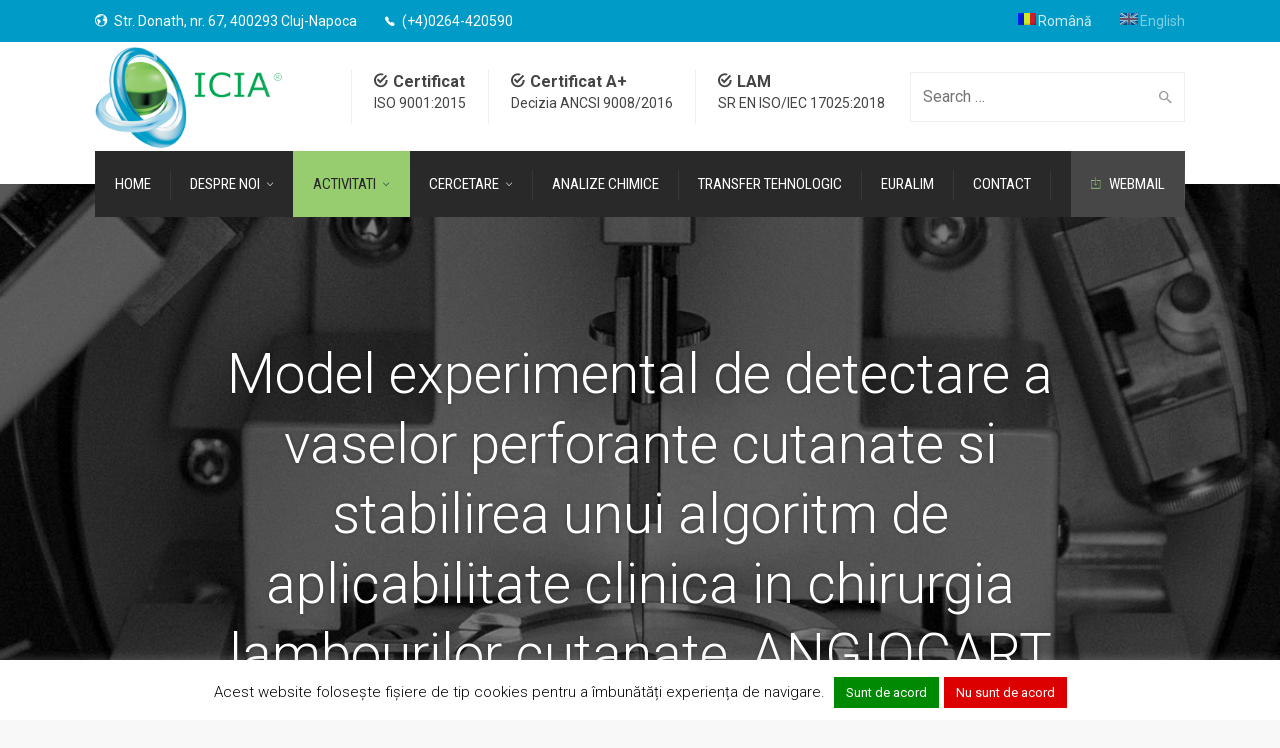

--- FILE ---
content_type: text/html; charset=UTF-8
request_url: https://icia.ro/2017/01/10/53-model-experimental-de-detectare-vaselor-perforante-cutanate-si-stabilirea-unui-algoritm-de-aplicabilitate-clinica-chirurgia-lambourilor-cutanate-angiocart/
body_size: 27634
content:
<!doctype html>
<html lang="ro-RO">
<!--[if IE 9 ]><html class="no-js ie9"> <![endif]-->
<!--[if (gt IE 9)|!(IE)]><!--><html class="no-js"> <!--<![endif]-->
    <head>
        <meta charset="UTF-8">
					<meta name="viewport" content="width=device-width, initial-scale=1.0">
		        <link rel="profile" href="https://gmpg.org/xfn/11">
        <link rel="pingback" href="https://icia.ro/xmlrpc.php">        
		<meta name='robots' content='index, follow, max-image-preview:large, max-snippet:-1, max-video-preview:-1' />

	<!-- This site is optimized with the Yoast SEO plugin v20.9 - https://yoast.com/wordpress/plugins/seo/ -->
	<title>Model experimental de detectare a vaselor perforante cutanate si stabilirea unui algoritm de aplicabilitate clinica in chirurgia lambourilor cutanate, ANGIOCART - INCDO INOE 2000 ICIA</title>
	<link rel="canonical" href="https://icia.ro/2017/01/10/53-model-experimental-de-detectare-vaselor-perforante-cutanate-si-stabilirea-unui-algoritm-de-aplicabilitate-clinica-chirurgia-lambourilor-cutanate-angiocart/" />
	<meta property="og:locale" content="ro_RO" />
	<meta property="og:type" content="article" />
	<meta property="og:title" content="Model experimental de detectare a vaselor perforante cutanate si stabilirea unui algoritm de aplicabilitate clinica in chirurgia lambourilor cutanate, ANGIOCART - INCDO INOE 2000 ICIA" />
	<meta property="og:description" content="Obiective: descrierea si realizarea unor modele experimentale animale care sa permita descoperirea a cat mai multe perforante; delimitarea teritoriilor de vascularizatie a perforantelor; descoperirea de noi lambouri perforante; OBIECTIVE descrierea si realizarea unor modele experimentale animale care sa permita descoperirea a cat mai multe perforante; delimitarea teritoriilor de vascularizatie a perforantelor; descoperirea de noi lambouri [&hellip;]" />
	<meta property="og:url" content="https://icia.ro/2017/01/10/53-model-experimental-de-detectare-vaselor-perforante-cutanate-si-stabilirea-unui-algoritm-de-aplicabilitate-clinica-chirurgia-lambourilor-cutanate-angiocart/" />
	<meta property="og:site_name" content="INCDO INOE 2000 ICIA" />
	<meta property="article:published_time" content="2017-01-10T12:27:10+00:00" />
	<meta property="article:modified_time" content="2017-01-17T10:38:54+00:00" />
	<meta name="author" content="icia" />
	<meta name="twitter:card" content="summary_large_image" />
	<meta name="twitter:label1" content="Scris de" />
	<meta name="twitter:data1" content="icia" />
	<meta name="twitter:label2" content="Timp estimat pentru citire" />
	<meta name="twitter:data2" content="2 minute" />
	<script type="application/ld+json" class="yoast-schema-graph">{"@context":"https://schema.org","@graph":[{"@type":"WebPage","@id":"https://icia.ro/2017/01/10/53-model-experimental-de-detectare-vaselor-perforante-cutanate-si-stabilirea-unui-algoritm-de-aplicabilitate-clinica-chirurgia-lambourilor-cutanate-angiocart/","url":"https://icia.ro/2017/01/10/53-model-experimental-de-detectare-vaselor-perforante-cutanate-si-stabilirea-unui-algoritm-de-aplicabilitate-clinica-chirurgia-lambourilor-cutanate-angiocart/","name":"Model experimental de detectare a vaselor perforante cutanate si stabilirea unui algoritm de aplicabilitate clinica in chirurgia lambourilor cutanate, ANGIOCART - INCDO INOE 2000 ICIA","isPartOf":{"@id":"https://icia.ro/#website"},"datePublished":"2017-01-10T12:27:10+00:00","dateModified":"2017-01-17T10:38:54+00:00","author":{"@id":"https://icia.ro/#/schema/person/3e31bd5d50f1fb7ae1229614bb290b1a"},"breadcrumb":{"@id":"https://icia.ro/2017/01/10/53-model-experimental-de-detectare-vaselor-perforante-cutanate-si-stabilirea-unui-algoritm-de-aplicabilitate-clinica-chirurgia-lambourilor-cutanate-angiocart/#breadcrumb"},"inLanguage":"ro-RO","potentialAction":[{"@type":"ReadAction","target":["https://icia.ro/2017/01/10/53-model-experimental-de-detectare-vaselor-perforante-cutanate-si-stabilirea-unui-algoritm-de-aplicabilitate-clinica-chirurgia-lambourilor-cutanate-angiocart/"]}]},{"@type":"BreadcrumbList","@id":"https://icia.ro/2017/01/10/53-model-experimental-de-detectare-vaselor-perforante-cutanate-si-stabilirea-unui-algoritm-de-aplicabilitate-clinica-chirurgia-lambourilor-cutanate-angiocart/#breadcrumb","itemListElement":[{"@type":"ListItem","position":1,"name":"Acasă","item":"https://icia.ro/"},{"@type":"ListItem","position":2,"name":"ACTIVITATI","item":"https://icia.ro/news/"},{"@type":"ListItem","position":3,"name":"Model experimental de detectare a vaselor perforante cutanate si stabilirea unui algoritm de aplicabilitate clinica in chirurgia lambourilor cutanate, ANGIOCART"}]},{"@type":"WebSite","@id":"https://icia.ro/#website","url":"https://icia.ro/","name":"INCDO INOE 2000 ICIA","description":"Institutul de Cercetari pentru Instrumentatie Analitica","potentialAction":[{"@type":"SearchAction","target":{"@type":"EntryPoint","urlTemplate":"https://icia.ro/?s={search_term_string}"},"query-input":"required name=search_term_string"}],"inLanguage":"ro-RO"},{"@type":"Person","@id":"https://icia.ro/#/schema/person/3e31bd5d50f1fb7ae1229614bb290b1a","name":"icia","image":{"@type":"ImageObject","inLanguage":"ro-RO","@id":"https://icia.ro/#/schema/person/image/","url":"https://secure.gravatar.com/avatar/51238996108cd6084086a04fa1249d8c?s=96&d=mm&r=g","contentUrl":"https://secure.gravatar.com/avatar/51238996108cd6084086a04fa1249d8c?s=96&d=mm&r=g","caption":"icia"},"url":"https://icia.ro/author/icia/"}]}</script>
	<!-- / Yoast SEO plugin. -->


<link rel='dns-prefetch' href='//fonts.googleapis.com' />
<link rel='preconnect' href='https://fonts.gstatic.com' crossorigin />
<link rel="alternate" type="application/rss+xml" title="INCDO INOE 2000 ICIA &raquo; Flux" href="https://icia.ro/feed/" />
<link rel="alternate" type="application/rss+xml" title="INCDO INOE 2000 ICIA &raquo; Flux comentarii" href="https://icia.ro/comments/feed/" />
<script type="text/javascript">
window._wpemojiSettings = {"baseUrl":"https:\/\/s.w.org\/images\/core\/emoji\/14.0.0\/72x72\/","ext":".png","svgUrl":"https:\/\/s.w.org\/images\/core\/emoji\/14.0.0\/svg\/","svgExt":".svg","source":{"concatemoji":"https:\/\/icia.ro\/wp-includes\/js\/wp-emoji-release.min.js?ver=6.2.2"}};
/*! This file is auto-generated */
!function(e,a,t){var n,r,o,i=a.createElement("canvas"),p=i.getContext&&i.getContext("2d");function s(e,t){p.clearRect(0,0,i.width,i.height),p.fillText(e,0,0);e=i.toDataURL();return p.clearRect(0,0,i.width,i.height),p.fillText(t,0,0),e===i.toDataURL()}function c(e){var t=a.createElement("script");t.src=e,t.defer=t.type="text/javascript",a.getElementsByTagName("head")[0].appendChild(t)}for(o=Array("flag","emoji"),t.supports={everything:!0,everythingExceptFlag:!0},r=0;r<o.length;r++)t.supports[o[r]]=function(e){if(p&&p.fillText)switch(p.textBaseline="top",p.font="600 32px Arial",e){case"flag":return s("\ud83c\udff3\ufe0f\u200d\u26a7\ufe0f","\ud83c\udff3\ufe0f\u200b\u26a7\ufe0f")?!1:!s("\ud83c\uddfa\ud83c\uddf3","\ud83c\uddfa\u200b\ud83c\uddf3")&&!s("\ud83c\udff4\udb40\udc67\udb40\udc62\udb40\udc65\udb40\udc6e\udb40\udc67\udb40\udc7f","\ud83c\udff4\u200b\udb40\udc67\u200b\udb40\udc62\u200b\udb40\udc65\u200b\udb40\udc6e\u200b\udb40\udc67\u200b\udb40\udc7f");case"emoji":return!s("\ud83e\udef1\ud83c\udffb\u200d\ud83e\udef2\ud83c\udfff","\ud83e\udef1\ud83c\udffb\u200b\ud83e\udef2\ud83c\udfff")}return!1}(o[r]),t.supports.everything=t.supports.everything&&t.supports[o[r]],"flag"!==o[r]&&(t.supports.everythingExceptFlag=t.supports.everythingExceptFlag&&t.supports[o[r]]);t.supports.everythingExceptFlag=t.supports.everythingExceptFlag&&!t.supports.flag,t.DOMReady=!1,t.readyCallback=function(){t.DOMReady=!0},t.supports.everything||(n=function(){t.readyCallback()},a.addEventListener?(a.addEventListener("DOMContentLoaded",n,!1),e.addEventListener("load",n,!1)):(e.attachEvent("onload",n),a.attachEvent("onreadystatechange",function(){"complete"===a.readyState&&t.readyCallback()})),(e=t.source||{}).concatemoji?c(e.concatemoji):e.wpemoji&&e.twemoji&&(c(e.twemoji),c(e.wpemoji)))}(window,document,window._wpemojiSettings);
</script>
<style type="text/css">
img.wp-smiley,
img.emoji {
	display: inline !important;
	border: none !important;
	box-shadow: none !important;
	height: 1em !important;
	width: 1em !important;
	margin: 0 0.07em !important;
	vertical-align: -0.1em !important;
	background: none !important;
	padding: 0 !important;
}
</style>
	<link rel='stylesheet' id='layerslider-css' href='https://icia.ro/wp-content/plugins/LayerSlider/assets/static/layerslider/css/layerslider.css?ver=7.6.7' type='text/css' media='all' />
<link rel='stylesheet' id='ls-google-fonts-css' href='https://fonts.googleapis.com/css?family=Lato:100,100i,200,200i,300,300i,400,400i,500,500i,600,600i,700,700i,800,800i,900,900i%7COpen+Sans:100,100i,200,200i,300,300i,400,400i,500,500i,600,600i,700,700i,800,800i,900,900i%7CIndie+Flower:100,100i,200,200i,300,300i,400,400i,500,500i,600,600i,700,700i,800,800i,900,900i%7COswald:100,100i,200,200i,300,300i,400,400i,500,500i,600,600i,700,700i,800,800i,900,900i' type='text/css' media='all' />
<link rel='stylesheet' id='wp-block-library-css' href='https://icia.ro/wp-includes/css/dist/block-library/style.min.css?ver=6.2.2' type='text/css' media='all' />
<link rel='stylesheet' id='classic-theme-styles-css' href='https://icia.ro/wp-includes/css/classic-themes.min.css?ver=6.2.2' type='text/css' media='all' />
<style id='global-styles-inline-css' type='text/css'>
body{--wp--preset--color--black: #000000;--wp--preset--color--cyan-bluish-gray: #abb8c3;--wp--preset--color--white: #ffffff;--wp--preset--color--pale-pink: #f78da7;--wp--preset--color--vivid-red: #cf2e2e;--wp--preset--color--luminous-vivid-orange: #ff6900;--wp--preset--color--luminous-vivid-amber: #fcb900;--wp--preset--color--light-green-cyan: #7bdcb5;--wp--preset--color--vivid-green-cyan: #00d084;--wp--preset--color--pale-cyan-blue: #8ed1fc;--wp--preset--color--vivid-cyan-blue: #0693e3;--wp--preset--color--vivid-purple: #9b51e0;--wp--preset--gradient--vivid-cyan-blue-to-vivid-purple: linear-gradient(135deg,rgba(6,147,227,1) 0%,rgb(155,81,224) 100%);--wp--preset--gradient--light-green-cyan-to-vivid-green-cyan: linear-gradient(135deg,rgb(122,220,180) 0%,rgb(0,208,130) 100%);--wp--preset--gradient--luminous-vivid-amber-to-luminous-vivid-orange: linear-gradient(135deg,rgba(252,185,0,1) 0%,rgba(255,105,0,1) 100%);--wp--preset--gradient--luminous-vivid-orange-to-vivid-red: linear-gradient(135deg,rgba(255,105,0,1) 0%,rgb(207,46,46) 100%);--wp--preset--gradient--very-light-gray-to-cyan-bluish-gray: linear-gradient(135deg,rgb(238,238,238) 0%,rgb(169,184,195) 100%);--wp--preset--gradient--cool-to-warm-spectrum: linear-gradient(135deg,rgb(74,234,220) 0%,rgb(151,120,209) 20%,rgb(207,42,186) 40%,rgb(238,44,130) 60%,rgb(251,105,98) 80%,rgb(254,248,76) 100%);--wp--preset--gradient--blush-light-purple: linear-gradient(135deg,rgb(255,206,236) 0%,rgb(152,150,240) 100%);--wp--preset--gradient--blush-bordeaux: linear-gradient(135deg,rgb(254,205,165) 0%,rgb(254,45,45) 50%,rgb(107,0,62) 100%);--wp--preset--gradient--luminous-dusk: linear-gradient(135deg,rgb(255,203,112) 0%,rgb(199,81,192) 50%,rgb(65,88,208) 100%);--wp--preset--gradient--pale-ocean: linear-gradient(135deg,rgb(255,245,203) 0%,rgb(182,227,212) 50%,rgb(51,167,181) 100%);--wp--preset--gradient--electric-grass: linear-gradient(135deg,rgb(202,248,128) 0%,rgb(113,206,126) 100%);--wp--preset--gradient--midnight: linear-gradient(135deg,rgb(2,3,129) 0%,rgb(40,116,252) 100%);--wp--preset--duotone--dark-grayscale: url('#wp-duotone-dark-grayscale');--wp--preset--duotone--grayscale: url('#wp-duotone-grayscale');--wp--preset--duotone--purple-yellow: url('#wp-duotone-purple-yellow');--wp--preset--duotone--blue-red: url('#wp-duotone-blue-red');--wp--preset--duotone--midnight: url('#wp-duotone-midnight');--wp--preset--duotone--magenta-yellow: url('#wp-duotone-magenta-yellow');--wp--preset--duotone--purple-green: url('#wp-duotone-purple-green');--wp--preset--duotone--blue-orange: url('#wp-duotone-blue-orange');--wp--preset--font-size--small: 13px;--wp--preset--font-size--medium: 20px;--wp--preset--font-size--large: 36px;--wp--preset--font-size--x-large: 42px;--wp--preset--spacing--20: 0.44rem;--wp--preset--spacing--30: 0.67rem;--wp--preset--spacing--40: 1rem;--wp--preset--spacing--50: 1.5rem;--wp--preset--spacing--60: 2.25rem;--wp--preset--spacing--70: 3.38rem;--wp--preset--spacing--80: 5.06rem;--wp--preset--shadow--natural: 6px 6px 9px rgba(0, 0, 0, 0.2);--wp--preset--shadow--deep: 12px 12px 50px rgba(0, 0, 0, 0.4);--wp--preset--shadow--sharp: 6px 6px 0px rgba(0, 0, 0, 0.2);--wp--preset--shadow--outlined: 6px 6px 0px -3px rgba(255, 255, 255, 1), 6px 6px rgba(0, 0, 0, 1);--wp--preset--shadow--crisp: 6px 6px 0px rgba(0, 0, 0, 1);}:where(.is-layout-flex){gap: 0.5em;}body .is-layout-flow > .alignleft{float: left;margin-inline-start: 0;margin-inline-end: 2em;}body .is-layout-flow > .alignright{float: right;margin-inline-start: 2em;margin-inline-end: 0;}body .is-layout-flow > .aligncenter{margin-left: auto !important;margin-right: auto !important;}body .is-layout-constrained > .alignleft{float: left;margin-inline-start: 0;margin-inline-end: 2em;}body .is-layout-constrained > .alignright{float: right;margin-inline-start: 2em;margin-inline-end: 0;}body .is-layout-constrained > .aligncenter{margin-left: auto !important;margin-right: auto !important;}body .is-layout-constrained > :where(:not(.alignleft):not(.alignright):not(.alignfull)){max-width: var(--wp--style--global--content-size);margin-left: auto !important;margin-right: auto !important;}body .is-layout-constrained > .alignwide{max-width: var(--wp--style--global--wide-size);}body .is-layout-flex{display: flex;}body .is-layout-flex{flex-wrap: wrap;align-items: center;}body .is-layout-flex > *{margin: 0;}:where(.wp-block-columns.is-layout-flex){gap: 2em;}.has-black-color{color: var(--wp--preset--color--black) !important;}.has-cyan-bluish-gray-color{color: var(--wp--preset--color--cyan-bluish-gray) !important;}.has-white-color{color: var(--wp--preset--color--white) !important;}.has-pale-pink-color{color: var(--wp--preset--color--pale-pink) !important;}.has-vivid-red-color{color: var(--wp--preset--color--vivid-red) !important;}.has-luminous-vivid-orange-color{color: var(--wp--preset--color--luminous-vivid-orange) !important;}.has-luminous-vivid-amber-color{color: var(--wp--preset--color--luminous-vivid-amber) !important;}.has-light-green-cyan-color{color: var(--wp--preset--color--light-green-cyan) !important;}.has-vivid-green-cyan-color{color: var(--wp--preset--color--vivid-green-cyan) !important;}.has-pale-cyan-blue-color{color: var(--wp--preset--color--pale-cyan-blue) !important;}.has-vivid-cyan-blue-color{color: var(--wp--preset--color--vivid-cyan-blue) !important;}.has-vivid-purple-color{color: var(--wp--preset--color--vivid-purple) !important;}.has-black-background-color{background-color: var(--wp--preset--color--black) !important;}.has-cyan-bluish-gray-background-color{background-color: var(--wp--preset--color--cyan-bluish-gray) !important;}.has-white-background-color{background-color: var(--wp--preset--color--white) !important;}.has-pale-pink-background-color{background-color: var(--wp--preset--color--pale-pink) !important;}.has-vivid-red-background-color{background-color: var(--wp--preset--color--vivid-red) !important;}.has-luminous-vivid-orange-background-color{background-color: var(--wp--preset--color--luminous-vivid-orange) !important;}.has-luminous-vivid-amber-background-color{background-color: var(--wp--preset--color--luminous-vivid-amber) !important;}.has-light-green-cyan-background-color{background-color: var(--wp--preset--color--light-green-cyan) !important;}.has-vivid-green-cyan-background-color{background-color: var(--wp--preset--color--vivid-green-cyan) !important;}.has-pale-cyan-blue-background-color{background-color: var(--wp--preset--color--pale-cyan-blue) !important;}.has-vivid-cyan-blue-background-color{background-color: var(--wp--preset--color--vivid-cyan-blue) !important;}.has-vivid-purple-background-color{background-color: var(--wp--preset--color--vivid-purple) !important;}.has-black-border-color{border-color: var(--wp--preset--color--black) !important;}.has-cyan-bluish-gray-border-color{border-color: var(--wp--preset--color--cyan-bluish-gray) !important;}.has-white-border-color{border-color: var(--wp--preset--color--white) !important;}.has-pale-pink-border-color{border-color: var(--wp--preset--color--pale-pink) !important;}.has-vivid-red-border-color{border-color: var(--wp--preset--color--vivid-red) !important;}.has-luminous-vivid-orange-border-color{border-color: var(--wp--preset--color--luminous-vivid-orange) !important;}.has-luminous-vivid-amber-border-color{border-color: var(--wp--preset--color--luminous-vivid-amber) !important;}.has-light-green-cyan-border-color{border-color: var(--wp--preset--color--light-green-cyan) !important;}.has-vivid-green-cyan-border-color{border-color: var(--wp--preset--color--vivid-green-cyan) !important;}.has-pale-cyan-blue-border-color{border-color: var(--wp--preset--color--pale-cyan-blue) !important;}.has-vivid-cyan-blue-border-color{border-color: var(--wp--preset--color--vivid-cyan-blue) !important;}.has-vivid-purple-border-color{border-color: var(--wp--preset--color--vivid-purple) !important;}.has-vivid-cyan-blue-to-vivid-purple-gradient-background{background: var(--wp--preset--gradient--vivid-cyan-blue-to-vivid-purple) !important;}.has-light-green-cyan-to-vivid-green-cyan-gradient-background{background: var(--wp--preset--gradient--light-green-cyan-to-vivid-green-cyan) !important;}.has-luminous-vivid-amber-to-luminous-vivid-orange-gradient-background{background: var(--wp--preset--gradient--luminous-vivid-amber-to-luminous-vivid-orange) !important;}.has-luminous-vivid-orange-to-vivid-red-gradient-background{background: var(--wp--preset--gradient--luminous-vivid-orange-to-vivid-red) !important;}.has-very-light-gray-to-cyan-bluish-gray-gradient-background{background: var(--wp--preset--gradient--very-light-gray-to-cyan-bluish-gray) !important;}.has-cool-to-warm-spectrum-gradient-background{background: var(--wp--preset--gradient--cool-to-warm-spectrum) !important;}.has-blush-light-purple-gradient-background{background: var(--wp--preset--gradient--blush-light-purple) !important;}.has-blush-bordeaux-gradient-background{background: var(--wp--preset--gradient--blush-bordeaux) !important;}.has-luminous-dusk-gradient-background{background: var(--wp--preset--gradient--luminous-dusk) !important;}.has-pale-ocean-gradient-background{background: var(--wp--preset--gradient--pale-ocean) !important;}.has-electric-grass-gradient-background{background: var(--wp--preset--gradient--electric-grass) !important;}.has-midnight-gradient-background{background: var(--wp--preset--gradient--midnight) !important;}.has-small-font-size{font-size: var(--wp--preset--font-size--small) !important;}.has-medium-font-size{font-size: var(--wp--preset--font-size--medium) !important;}.has-large-font-size{font-size: var(--wp--preset--font-size--large) !important;}.has-x-large-font-size{font-size: var(--wp--preset--font-size--x-large) !important;}
.wp-block-navigation a:where(:not(.wp-element-button)){color: inherit;}
:where(.wp-block-columns.is-layout-flex){gap: 2em;}
.wp-block-pullquote{font-size: 1.5em;line-height: 1.6;}
</style>
<link rel='stylesheet' id='redux-extendify-styles-css' href='https://icia.ro/wp-content/plugins/redux-framework/redux-core/assets/css/extendify-utilities.css?ver=4.4.1' type='text/css' media='all' />
<link rel='stylesheet' id='contact-form-7-css' href='https://icia.ro/wp-content/plugins/contact-form-7/includes/css/styles.css?ver=5.7.7' type='text/css' media='all' />
<link rel='stylesheet' id='cookie-law-info-css' href='https://icia.ro/wp-content/plugins/cookie-law-info/legacy/public/css/cookie-law-info-public.css?ver=3.1.0' type='text/css' media='all' />
<link rel='stylesheet' id='cookie-law-info-gdpr-css' href='https://icia.ro/wp-content/plugins/cookie-law-info/legacy/public/css/cookie-law-info-gdpr.css?ver=3.1.0' type='text/css' media='all' />
<link rel='stylesheet' id='font-awesome-css' href='https://icia.ro/wp-content/themes/factory/css/font-awesome/font-awesome.min.css?ver=6.2.2' type='text/css' media='all' />
<link rel='stylesheet' id='ionicons-css' href='https://icia.ro/wp-content/themes/factory/css/ionicons.css?ver=6.2.2' type='text/css' media='all' />
<link rel='stylesheet' id='animate-css' href='https://icia.ro/wp-content/themes/factory/css/animate.css?ver=6.2.2' type='text/css' media='all' />
<link rel='stylesheet' id='bootstrap-css' href='https://icia.ro/wp-content/themes/factory/inc/core/bootstrap/dist/css/bootstrap.min.css?ver=6.2.2' type='text/css' media='all' />
<link rel='stylesheet' id='tablepress-default-css' href='https://icia.ro/wp-content/plugins/tablepress/css/build/default.css?ver=3.2.3' type='text/css' media='all' />
<link rel='stylesheet' id='cg-commercegurus-css' href='https://icia.ro/wp-content/themes/factory/css/commercegurus.css?ver=6.2.2' type='text/css' media='all' />
<style id='cg-commercegurus-inline-css' type='text/css'>

            .cg-hero-bg {
                background-image: url(  );
            }
        
</style>
<link rel='stylesheet' id='cg-responsive-css' href='https://icia.ro/wp-content/themes/factory/css/responsive.css?ver=6.2.2' type='text/css' media='all' />
<link rel='stylesheet' id='cg-child-styles-css' href='https://icia.ro/wp-content/themes/factory-child/style.css?ver=6.2.2' type='text/css' media='all' />
<link rel="preload" as="style" href="https://fonts.googleapis.com/css?family=Roboto%20Condensed:300,400,700,300italic,400italic,700italic%7CRoboto:100,300,400,500,700,900,100italic,300italic,400italic,500italic,700italic,900italic%7CPathway%20Gothic%20One:400&#038;display=swap&#038;ver=1687804122" /><link rel="stylesheet" href="https://fonts.googleapis.com/css?family=Roboto%20Condensed:300,400,700,300italic,400italic,700italic%7CRoboto:100,300,400,500,700,900,100italic,300italic,400italic,500italic,700italic,900italic%7CPathway%20Gothic%20One:400&#038;display=swap&#038;ver=1687804122" media="print" onload="this.media='all'"><noscript><link rel="stylesheet" href="https://fonts.googleapis.com/css?family=Roboto%20Condensed:300,400,700,300italic,400italic,700italic%7CRoboto:100,300,400,500,700,900,100italic,300italic,400italic,500italic,700italic,900italic%7CPathway%20Gothic%20One:400&#038;display=swap&#038;ver=1687804122" /></noscript><script type='text/javascript' src='https://icia.ro/wp-includes/js/jquery/jquery.min.js?ver=3.6.4' id='jquery-core-js'></script>
<script type='text/javascript' src='https://icia.ro/wp-includes/js/jquery/jquery-migrate.min.js?ver=3.4.0' id='jquery-migrate-js'></script>
<script type='text/javascript' id='layerslider-utils-js-extra'>
/* <![CDATA[ */
var LS_Meta = {"v":"7.6.7","fixGSAP":"1"};
/* ]]> */
</script>
<script type='text/javascript' src='https://icia.ro/wp-content/plugins/LayerSlider/assets/static/layerslider/js/layerslider.utils.js?ver=7.6.7' id='layerslider-utils-js'></script>
<script type='text/javascript' src='https://icia.ro/wp-content/plugins/LayerSlider/assets/static/layerslider/js/layerslider.kreaturamedia.jquery.js?ver=7.6.7' id='layerslider-js'></script>
<script type='text/javascript' src='https://icia.ro/wp-content/plugins/LayerSlider/assets/static/layerslider/js/layerslider.transitions.js?ver=7.6.7' id='layerslider-transitions-js'></script>
<script type='text/javascript' id='cookie-law-info-js-extra'>
/* <![CDATA[ */
var Cli_Data = {"nn_cookie_ids":[],"cookielist":[],"non_necessary_cookies":[],"ccpaEnabled":"","ccpaRegionBased":"","ccpaBarEnabled":"","strictlyEnabled":["necessary","obligatoire"],"ccpaType":"gdpr","js_blocking":"","custom_integration":"","triggerDomRefresh":"","secure_cookies":""};
var cli_cookiebar_settings = {"animate_speed_hide":"500","animate_speed_show":"500","background":"#FFF","border":"#b1a6a6c2","border_on":"","button_1_button_colour":"#008902","button_1_button_hover":"#006e02","button_1_link_colour":"#ffffff","button_1_as_button":"1","button_1_new_win":"","button_2_button_colour":"#333","button_2_button_hover":"#292929","button_2_link_colour":"#444","button_2_as_button":"","button_2_hidebar":"","button_3_button_colour":"#dd0000","button_3_button_hover":"#b10000","button_3_link_colour":"#fff","button_3_as_button":"1","button_3_new_win":"","button_4_button_colour":"#000","button_4_button_hover":"#000000","button_4_link_colour":"#fff","button_4_as_button":"1","button_7_button_colour":"#61a229","button_7_button_hover":"#4e8221","button_7_link_colour":"#fff","button_7_as_button":"1","button_7_new_win":"","font_family":"inherit","header_fix":"","notify_animate_hide":"1","notify_animate_show":"","notify_div_id":"#cookie-law-info-bar","notify_position_horizontal":"right","notify_position_vertical":"bottom","scroll_close":"","scroll_close_reload":"","accept_close_reload":"","reject_close_reload":"","showagain_tab":"1","showagain_background":"#fff","showagain_border":"#000","showagain_div_id":"#cookie-law-info-again","showagain_x_position":"100px","text":"#000","show_once_yn":"","show_once":"10000","logging_on":"","as_popup":"","popup_overlay":"1","bar_heading_text":"","cookie_bar_as":"banner","popup_showagain_position":"bottom-right","widget_position":"left"};
var log_object = {"ajax_url":"https:\/\/icia.ro\/wp-admin\/admin-ajax.php"};
/* ]]> */
</script>
<script type='text/javascript' src='https://icia.ro/wp-content/plugins/cookie-law-info/legacy/public/js/cookie-law-info-public.js?ver=3.1.0' id='cookie-law-info-js'></script>
<script type='text/javascript' src='https://icia.ro/wp-content/themes/factory/js/src/cond/owl.carousel.min.js?ver=6.2.2' id='owlcarousel-js'></script>
<script type='text/javascript' src='https://icia.ro/wp-content/themes/factory/js/src/cond/modernizr.js?ver=6.2.2' id='factorycommercegurus_modernizr_custom-js'></script>
<script type='text/javascript' src='https://icia.ro/wp-content/themes/factory/js/src/cond/scrollfix.js?ver=6.2.2' id='factorycommercegurus_scrollfix-js'></script>
<meta name="generator" content="Powered by LayerSlider 7.6.7 - Build Heros, Sliders, and Popups. Create Animations and Beautiful, Rich Web Content as Easy as Never Before on WordPress." />
<!-- LayerSlider updates and docs at: https://layerslider.com -->
<link rel="https://api.w.org/" href="https://icia.ro/wp-json/" /><link rel="alternate" type="application/json" href="https://icia.ro/wp-json/wp/v2/posts/71307" /><link rel="EditURI" type="application/rsd+xml" title="RSD" href="https://icia.ro/xmlrpc.php?rsd" />
<link rel="wlwmanifest" type="application/wlwmanifest+xml" href="https://icia.ro/wp-includes/wlwmanifest.xml" />
<meta name="generator" content="WordPress 6.2.2" />
<link rel='shortlink' href='https://icia.ro/?p=71307' />
<link rel="alternate" type="application/json+oembed" href="https://icia.ro/wp-json/oembed/1.0/embed?url=https%3A%2F%2Ficia.ro%2F2017%2F01%2F10%2F53-model-experimental-de-detectare-vaselor-perforante-cutanate-si-stabilirea-unui-algoritm-de-aplicabilitate-clinica-chirurgia-lambourilor-cutanate-angiocart%2F" />
<link rel="alternate" type="text/xml+oembed" href="https://icia.ro/wp-json/oembed/1.0/embed?url=https%3A%2F%2Ficia.ro%2F2017%2F01%2F10%2F53-model-experimental-de-detectare-vaselor-perforante-cutanate-si-stabilirea-unui-algoritm-de-aplicabilitate-clinica-chirurgia-lambourilor-cutanate-angiocart%2F&#038;format=xml" />
<meta name="generator" content="Redux 4.4.1" />
		<!-- GA Google Analytics @ https://m0n.co/ga -->
		<script>
			(function(i,s,o,g,r,a,m){i['GoogleAnalyticsObject']=r;i[r]=i[r]||function(){
			(i[r].q=i[r].q||[]).push(arguments)},i[r].l=1*new Date();a=s.createElement(o),
			m=s.getElementsByTagName(o)[0];a.async=1;a.src=g;m.parentNode.insertBefore(a,m)
			})(window,document,'script','https://www.google-analytics.com/analytics.js','ga');
			ga('create', 'G-X0N06TS7XE', 'auto');
			ga('send', 'pageview');
		</script>

	<style type="text/css">
.qtranxs_flag_ro {background-image: url(https://icia.ro/wp-content/plugins/qtranslate-x/flags/ro.png); background-repeat: no-repeat;}
.qtranxs_flag_en {background-image: url(https://icia.ro/wp-content/plugins/qtranslate-x/flags/gb.png); background-repeat: no-repeat;}
</style>
<link hreflang="ro" href="https://icia.ro/ro/2017/01/10/53-model-experimental-de-detectare-vaselor-perforante-cutanate-si-stabilirea-unui-algoritm-de-aplicabilitate-clinica-chirurgia-lambourilor-cutanate-angiocart/" rel="alternate" />
<link hreflang="en" href="https://icia.ro/en/2017/01/10/53-model-experimental-de-detectare-vaselor-perforante-cutanate-si-stabilirea-unui-algoritm-de-aplicabilitate-clinica-chirurgia-lambourilor-cutanate-angiocart/" rel="alternate" />
<link hreflang="x-default" href="https://icia.ro/2017/01/10/53-model-experimental-de-detectare-vaselor-perforante-cutanate-si-stabilirea-unui-algoritm-de-aplicabilitate-clinica-chirurgia-lambourilor-cutanate-angiocart/" rel="alternate" />
<meta name="generator" content="qTranslate-X 3.4.6.8" />
<link rel="apple-touch-icon" sizes="120x120" href="/wp-content/uploads/fbrfg/apple-touch-icon.png">
<link rel="icon" type="image/png" href="/wp-content/uploads/fbrfg/favicon-32x32.png" sizes="32x32">
<link rel="icon" type="image/png" href="/wp-content/uploads/fbrfg/favicon-16x16.png" sizes="16x16">
<link rel="manifest" href="/wp-content/uploads/fbrfg/manifest.json">
<link rel="mask-icon" href="/wp-content/uploads/fbrfg/safari-pinned-tab.svg" color="#5bbad5">
<link rel="shortcut icon" href="/wp-content/uploads/fbrfg/favicon.ico">
<meta name="msapplication-config" content="/wp-content/uploads/fbrfg/browserconfig.xml">
<meta name="theme-color" content="#ffffff"><meta name="generator" content="Powered by WPBakery Page Builder - drag and drop page builder for WordPress."/>

	<style type="text/css">

		
			.cg-announcements 
			{
				background-color: #009cc7;
			}

			
			.cg-announcements,
			.cg-announcements a,
			.cg-announcements a:hover

			{
				color: #ffffff;
			}

			
			.cg-header-fixed .menu > li.menu-full-width .cg-submenu-ddown .container > ul > li > a:hover, 
			.cg-primary-menu .menu > li.menu-full-width .cg-submenu-ddown .container > ul > li > a:hover 
			{
				color: #333333;
			}
		
					.cg-primary-menu .menu > li .cg-submenu-ddown .container > ul > li:hover > a,
			.cg-header-fixed .menu > li .cg-submenu-ddown .container > ul > li:hover > a,
			.cg-primary-menu .menu > li .cg-submenu-ddown .container > ul > li > a:hover,
			.cg-header-fixed .menu > li .cg-submenu-ddown .container > ul > li > a:hover,
			.menu > li .cg-submenu-ddown .container > ul .menu-item-has-children .cg-submenu li a:hover,
			.cg-primary-menu .menu > li .cg-submenu-ddown .container > ul .menu-item-has-children > a:hover:after {
				background-color: #79c051; 
				border-color: #79c051;
			}

		
					body {
				background-color: #f8f8f8; 
			}

		
		
		
		
						.cg-hero-bg {
				background-image: url('https://icia.ro/wp-content/uploads/2017/01/gbackgr.jpg'); 
			}
		
		
					#main-wrapper, 
			body.boxed #main-wrapper,
			#cg-page-wrap,
			.page-container {
				background-color: #ffffff; 
			}
		
		
			#top,
			.cg-primary-menu .menu > li > a:before,
			.new.menu-item a:after, 
			.cg-primary-menu-below-wrapper .menu > li.current_page_item > a,
			.cg-primary-menu-below-wrapper .menu > li.current-menu-ancestor > a,
			.cg-primary-menu-below-wrapper .menu > li.current_page_parent > a,
			.bttn:before, .cg-product-cta .button:before, 
			.slider .cg-product-cta .button:before, 
			.widget_shopping_cart_content p.buttons a.button:before,
			.faqs-reviews .accordionButton .icon-plus:before, 
			.content-area ul.bullets li:before,
			.container .mejs-controls .mejs-time-rail .mejs-time-current,
			.wpb_toggle:before, h4.wpb_toggle:before,
			#filters button.is-checked,
			.first-footer ul.list li:before,
			.tipr_content,
			.navbar-toggle .icon-bar,
			#calendar_wrap caption,
			.subfooter #mc_signup_submit,
			.container .wpb_accordion .wpb_accordion_wrapper .wpb_accordion_header.ui-accordion-header-active,
			.page-numbers li span.current,
			.page-numbers li a:hover,
			.product-category-description,
			.nav-slit h3,
			.cg-folio-thumb,
			.cg-folio-button,
			.cg-extra-product-options li a:after,
			.post-tags a:hover, 
			body.single-post.has-featured-image .header-wrapper .entry-meta time,
			#respond input#submit,
			#respond input#submit:hover,
			.content-area footer.entry-meta a:after,
			body .flex-direction-nav a,
			body.single-post .content-area footer.entry-meta a:after,
			.content-area .medium-blog footer.entry-meta a:after,
			.cg-primary-menu .menu > li .cg-submenu-ddown .container > ul > li a:hover:after,
			.container #mc_signup_submit,
			.cg-overlay-feature .cg-copy span.subtitle strong,
			.cg-overlay-slideup:hover .cg-copy,
			.container .mc4wp-form input[type="submit"],
			.woocommerce .widget_price_filter .price_slider_wrapper .ui-widget-content,
			.wpcf7 input.wpcf7-submit,
			.double-bounce1, .double-bounce2,
			.entry-content a.more-link:before,
			.woocommerce a.button.alt,
			.woocommerce a.button.alt:hover,
			.widget_pages ul li:before, 
			.widget_meta ul li:before, 
			.widget_archive ul li:before, 
			.widget_categories ul li:before, 
			.widget_nav_menu ul li:before,
			.woocommerce button.button.alt,
			.woocommerce button.button.alt:hover,
			.woocommerce input.button.alt,
			.woocommerce input.button.alt:hover

			{
				background-color: #97cc6f; 
			}

			.page-numbers li span.current,
			ul.tiny-cart li ul.cart_list li.buttons .button.checkout,
			.page-numbers li a:hover, 
			.page-numbers li span.current,
			.page-numbers li span.current:hover,
			.page-numbers li a:hover,
			.vc_read_more,
			body .wpb_teaser_grid .categories_filter li a:hover, 
			.owl-theme .owl-controls .owl-page.active span, 
			.owl-theme .owl-controls.clickable .owl-page:hover span,
			.woocommerce-page .container .cart-collaterals a.button,
			.container .wpb_content_element .wpb_tabs_nav li.ui-tabs-active a,
			.order-wrap,
			.cg-product-cta .button:hover,
			.slider .cg-product-cta .button:hover,
			.widget_shopping_cart_content p.buttons a.button.checkout,
			.entry-content a.more-link:hover,
			body.home .wpb_text_column p a.more-link:hover,
			#respond input#submit,
			.up-sells-bottom h2 span,
			.content-area .up-sells-bottom h2 span,
			.related h2 span,
			.content-area .related h2 span,
			.cross-sells h2 span,
			.woocommerce-page .content-area form .coupon h3 span,
			body .vc_tta.vc_general.vc_tta-color-white .vc_tta-tab.vc_active span,
			body.error404 .content-area a.btn,
			body .flexslider,
			body.woocommerce-page ul.products li.product a:hover img,
			.cg-primary-menu .menu > li:hover

			{
				border-color: #97cc6f;
			}

			.post-tags a:hover:before,
			.cat-links a:hover:before,
			.tags-links a:hover:before {
				border-right-color: #97cc6f;
			}

			.container .wpb_content_element .wpb_tabs_nav li.ui-tabs-active a:before {
				border-top-color: #97cc6f;
			}

			a,
			body.bbpress button,
			.cg-features i,
			.cg-features h2,
			.toggle-active i.fa,
			.cg-menu-beside .cg-cart-count,
			.widget_layered_nav ul.yith-wcan-list li a:before,
			.widget_layered_nav ul.yith-wcan-list li.chosen a:before,
			.widget_layered_nav ul.yith-wcan-list li.chosen a,
			.cg-menu-below .cg-extras .cg-header-details i,
			blockquote:before,
			blockquote:after,
			article.format-link .entry-content p:before,
			.container .ui-state-default a, 
			.container .ui-state-default a:link, 
			.container .ui-state-default a:visited,
			.logo a,
			.container .cg-product-cta a.button.added:after,
			.woocommerce-breadcrumb a,
			#cg-articles h3 a,
			.cg-recent-folio-title a, 
			.content-area h2.cg-recent-folio-title a,
			.cg-product-info .yith-wcwl-add-to-wishlist a:hover:before,
			.cg-product-wrap .yith-wcwl-add-to-wishlist .yith-wcwl-wishlistexistsbrowse.show a:before,
			.cg-primary-menu-below-wrapper .menu > li.download a span:before,
			.cg-primary-menu-below-wrapper .menu > li.download a:before,
			.cg-primary-menu-below-wrapper .menu > li.arrow a span:before,
			.cg-primary-menu-below-wrapper .menu > li.arrow a:before,
			.widget_rss ul li a,
			.lightwrapper .widget_rss ul li a,
			.woocommerce-tabs .tabs li a:hover,
			.content-area .checkout-confirmed-payment p,
			.icon.cg-icon-bag-shopping-2, 
			.icon.cg-icon-basket-1, 
			.icon.cg-icon-shopping-1,
			#top-menu-wrap li a:hover,
			.cg-product-info .yith-wcwl-add-to-wishlist .yith-wcwl-wishlistaddedbrowse a:before, 
			.cg-product-info .yith-wcwl-add-to-wishlist .yith-wcwl-wishlistaddedbrowse a:hover:before,
			.widget ul.product-categories ul.children li a:before,
			.widget_pages ul ul.children li a:before,
			.container .wpb_content_element .wpb_tabs_nav li.ui-tabs-active a,
			.container .wpb_tabs .wpb_tabs_nav li a:hover,
			.widget a:hover,
			.cg-product-cta a.button.added,
			.woocommerce-tabs .tabs li.active a,
			.summary .price ins .amount,
			.woocommerce div.product p.price,
			body.woocommerce-page ul.products li.product .price,
			ul.tiny-cart li a.cart_dropdown_link:before,
			button.mfp-close:hover,
			body .vc_custom_heading a:hover,
			body.error404 .content-area a.btn,
			.no-grid .vc_custom_heading a:hover,
			.cg-price-action .cg-product-cta a,
			.prev-product:hover:before, 
			.next-product:hover:before,
			.widget.woocommerce .amount,
			.woocommerce nav.woocommerce-pagination ul li span.current,
			.cg-primary-menu .menu > li.menu-full-width .cg-submenu-ddown .container > ul > li > a:hover,
			.container .wpb_tour.wpb_content_element .wpb_tour_tabs_wrapper .wpb_tabs_nav li.ui-state-active a,
			.cg-header-fixed .menu > li.menu-full-width .cg-submenu-ddown .container > ul > li .cg-submenu ul li.title a:hover,
			.cg-primary-menu .menu > li.menu-full-width .cg-submenu-ddown .container > ul > li .cg-submenu ul li.title a:hover 

			{
				color: #97cc6f;
			}

			.owl-theme .owl-controls .owl-buttons div:hover,
			article.format-link .entry-content p:hover,
			.container .ui-state-hover,
			#filters button.is-checked,
			#filters button.is-checked:hover,
			.map_inner,
			h4.widget-title span,
			.wpb_teaser_grid .categories_filter li.active a,
			.cg-header-fixed .menu > li .cg-submenu-ddown, 
			body .wpb_teaser_grid .categories_filter li.active a,
			.cg-wp-menu-wrapper .menu li a:hover,
			.cg-primary-menu-beside .cg-wp-menu-wrapper .menu li:hover a,
			.cg-header-fixed .cg-wp-menu-wrapper .menu li:hover a,
			.container .cg-product-cta a.button.added,
			h4.widget-title span,
			#secondary h4.widget-title span,
			.container .wpb_accordion .wpb_accordion_wrapper .wpb_accordion_header.ui-accordion-header-active

			{
				border-color: #97cc6f;
			}


			ul.tabNavigation li a.active,
			.wpb_teaser_grid .categories_filter li.active a,
			ul.tiny-cart li ul.cart_list li.buttons .button.checkout,
			.cg-primary-menu .menu > li:before

			{
				background: #97cc6f;

			}

			.tipr_point_top:after,
			.woocommerce .woocommerce-tabs ul.tabs li.active a:after {
				border-top-color: #97cc6f;
			}

			.tipr_point_bottom:after,
			.content-area a:hover
			{
				border-bottom-color: #97cc6f;
			}

		
		
			a,
			.logo a,
			#secondary .widget_rss ul li a,
			.navbar ul li.current-menu-item a, 
			.navbar ul li.current-menu-ancestor a, 
			body.woocommerce ul.products li.product a:hover,
			#cg-articles h3 a,
			.current-menu-item,
			.content-area table.my_account_orders td.order-actions a,
			body.blog.has-featured-image .header-wrapper p.sub-title a,
			.content-area .cart-collaterals table a.shipping-calculator-button,
			.content-area h6 a.email,
			#secondary .widget_recent_entries ul li a

			{
				color: #117abc; 
			}


		
					.page-container a:hover,
			.page-container a:focus,
			body.single footer.entry-meta a:hover,
			.content-area table a:hover,
			.cg-blog-date .comments-link a:hover,
			.widget ul.product-categories li a:hover,
			.widget ul.product-categories ul.children li a:hover,
			#top .dropdown-menu li a:hover, 
			ul.navbar-nav li .nav-dropdown li a:hover,
			.navbar ul li.current-menu-item a:hover, 
			.navbar ul li.current-menu-ancestor a:hover,
			.content-area a.post-edit-link:hover:before,
			.cg-header-fixed .menu > li .cg-submenu-ddown .container > ul > li a:hover, 
			body .cg-primary-menu .menu > li .cg-submenu-ddown .container > ul > li a:hover, 
			.cg-submenu-ddown .container > ul > li > a:hover,
			.cg-header-fixed .menu > li .cg-submenu-ddown .container > ul > li a:hover,
			.cg-primary-menu .menu > li .cg-submenu-ddown .container > ul > li a:hover,
			.blog-pagination ul li a:hover,
			.content-area .medium-blog footer.entry-meta a:hover,
			.widget.popular-posts ul li a.wpp-post-title:hover,
			body .content-area article h2 a:hover,
			body .vc_custom_heading a:hover,
			.widget_tag_cloud a:hover,
			body.woocommerce-page ul.products li.product .button:hover,
			#secondary .widget_recent_entries ul li a:hover

			{
				color: #000000; 
			}

			.dropdown-menu > li > a:hover {
				background-color: #000000; 
			}

		
		
			@media only screen and (min-width: 1100px) { 

				.rightnav,
				.rightnav h4.widget-title {
					color: #444444;
				}

			}
		
		
				.cg-primary-menu .menu > li > a,
				.cg-primary-menu-below-wrapper .menu > li.secondary.current_page_item > a,
				body .cg-primary-menu-left.cg-primary-menu .menu > li.secondary.current_page_item:hover > a {
					color: #ffffff;
				}

		
		/* Sticky Header Text */

		
			.cg-transparent-header.scroller .cg-primary-menu .menu > li > a,
			.cg-transparent-header.scroller .rightnav .cart_subtotal,
			.cg-transparent-header.scroller .search-button,
			body.transparent-light .cg-transparent-header.scroller .cg-primary-menu .menu > li > a, 
			body.transparent-light .cg-transparent-header.scroller .rightnav .cart_subtotal, 
			body.transparent-light .cg-transparent-header.scroller .search-button,
			body.transparent-dark .cg-transparent-header.scroller .cg-primary-menu .menu > li > a,
			body.transparent-dark .cg-transparent-header.scroller .rightnav .cart_subtotal,
			body.transparent-dark .cg-transparent-header.scroller .search-button,
			.cg-header-fixed-wrapper .rightnav .cart_subtotal,
			.cg-header-fixed .cg-primary-menu .menu > li > a {
				color: #222222;
			}


			.cg-transparent-header.scroller .burger span,
			body.transparent-light .cg-transparent-header.scroller .burger span,
			body.transparent-dark .cg-transparent-header.scroller .burger span {
				background: #222222;
			}

			.cg-transparent-header.scroller .leftnav a,
			.cg-header-fixed .leftnav a {
				color: #222222;
				border-color: #222222;
			}



		
		
			@media only screen and (max-width: 1100px) { 
				body .cg-header-wrap .cg-transparent-header,
				body.transparent-light .cg-header-wrap .cg-transparent-header,
				body.transparent-dark .cg-header-wrap .cg-transparent-header,
				body .cg-menu-below,
				.scroller, 
				body.transparent-light .cg-header-wrap .scroller, 
				body.transparent-dark .cg-header-wrap .scroller {
					background: #ffffff; 
				}
			}

		
		/* Standard Logo */
		
			@media only screen and (min-width: 1100px) {
				.cg-transparent-header,
				.cg-menu-below {
					height: 101px;
				}

				.leftnav .cg-main-logo img {
					height: 101px;
					width: auto;
				}

				.cg-extras {
					line-height: 101px;
				}

				.cg-menu-below,
				.cg-menu-below .ul.tiny-cart,
				.cg-logo-center .search-button,
				.cg-menu-below .leftnav a { 
					line-height: 109px;
				}

				.cg-menu-below .ul.tiny-cart,
				.cg-menu-below .cg-extras .site-search {
					height: 109px;
					line-height: 109px;
				}

				.rightnav .extra {
					height: 109px;
				}


			}

		
		/* Standard Top Padding */
		
		/* Standard Bottom Padding */
		
			@media only screen and (min-width: 1100px) {
				.cg-transparent-header,
				.cg-menu-below {
					height: 109px;
				}

				.cg-transparent-header .cg-primary-menu .menu > li > a {
					padding-bottom: 10px;
				}
			}

		
		/* Dynamic Logo Width */
		
			@media only screen and (min-width: 1100px) {
				.cg-menu-below .leftnav.dynamic-logo-width {
					width: 20%;
				}

				.rightnav {
					width: 80%;
				}

			}

				.cg-menu-below .leftnav.text-logo {
				  min-height: auto;
				  padding-bottom: inherit;
				}

		
		/* Heading Top Margin */
		
				.header-wrapper {
					padding-top: 155px;
				}

		
		/* Heading Bottom Margin */
		
				.header-wrapper {
					padding-bottom: 125px;
				}

		
		
			@media only screen and (max-width: 1100px) {

				.cg-wp-menu-wrapper .activate-mobile-search {
					line-height: 60px;
				}

				.cg-menu-below .leftnav.text-logo {
					height: 60px;
					line-height: 60px;
				}

				.mean-container a.meanmenu-reveal {
					height: 60px;
				}

				.cg-menu-below .logo a {
					line-height: 60px;
				}

				.mean-container .mean-nav {
					margin-top: 60px;
				}
			}

		
		
			@media only screen and (max-width: 1100px) {
				.logo img, .cg-menu-below .logo img {
					max-height: 35px;
				}
			}

		
					.first-footer

			{
				background-color: #222222; 
			}

		
					.second-footer

			{
				background-color: #eeeeee; 
			}

		
					.first-footer, .first-footer h4.widget-title, .first-footer a:hover, .first-footer li  

			{
				color: #f2f2f2; 
			}

		
					.first-footer a  

			{
				color: #ffffff; 
			}

		
		
			.second-footer, .second-footer h4.widget-title, .second-footer a, .second-footer a:hover, .second-footer li  

			{
				color: #333333; 
			}

		

		.blog-meta {
    margin-bottom: 10px;
    font-size: 14px;
    color: #999;
    display: none;
}
.single .blog-meta {
    border-top: none;
    margin-bottom: 25px;
    display: none;
}
.post-navigation {
    overflow: hidden;
    padding: 30px 0px;
    line-height: 1.25em;
    display: none;
}
	</style>

	<style id="factorycommercegurus_reduxopt-dynamic-css" title="dynamic-css" class="redux-options-output">.cg-transparent-header, .cg-logo-center, .cg-logo-left{background-color:#ffffff;}
						.cg-primary-menu-below-wrapper .menu > li.current_page_item > a, 
						.cg-primary-menu-below-wrapper .menu > li.current_page_item > a:hover, 
						.cg-primary-menu-below-wrapper .menu > li.current_page_item:hover > a, 
						.cg-primary-menu-below-wrapper .menu > li.current-menu-ancestor > a,
						body .cg-primary-menu-left.cg-primary-menu .menu > li.current_page_item:hover > a, 
						.cg-primary-menu-left.cg-primary-menu .menu > li.current-menu-ancestor:hover > a, 
						.cg-primary-menu-below-wrapper .menu > li.current-menu-ancestor > a:hover,  
						.cg-primary-menu-below-wrapper .menu > li.current_page_parent > a, 
						.cg-primary-menu-below-wrapper .menu > li.secondary.current-menu-ancestor a:before{color:#292929;}.cg-primary-menu-center ul.menu, .cg-primary-menu-left ul.menu{background-color:#292929;}.cg-primary-menu-below-wrapper .menu > li.secondary > a{background-color:#474747;}.cg-primary-menu-left.cg-primary-menu .menu > li:not(.current_page_parent) > a:hover, .cg-primary-menu-left.cg-primary-menu .menu > li:not(.current_page_parent):hover > a{color:#cccccc;}.cg-header-fixed-wrapper.cg-is-fixed{background-color:#ffffff;}.mean-container a.meanmenu-reveal span{background-color:#000;}.mobile-search i{color:#000;}.cg-primary-menu .menu > li > a,ul.tiny-cart > li > a,.rightnav .cart_subtotal{font-family:"Roboto Condensed";text-transform:uppercase;font-weight:400;font-style:normal;font-size:15px;font-display:swap;}.cg-header-fixed .menu > li.menu-full-width .cg-submenu-ddown .container > ul > li > a, .cg-primary-menu .menu > li.menu-full-width .cg-submenu-ddown .container > ul > li > a, .menu-full-width .cg-menu-title, .cg-header-fixed .menu > li.menu-full-width .cg-submenu-ddown .container > ul .menu-item-has-children > a, .cg-primary-menu .menu > li .cg-submenu-ddown ul li.image-item-title a, .cg-primary-menu .menu > li .cg-submenu-ddown ul li.image-item-title ul a,
.cg-primary-menu .menu > li.menu-full-width .cg-submenu-ddown .container > ul .menu-item-has-children > a, .cg-header-fixed .menu > li.menu-full-width .cg-submenu-ddown .container > ul > li .cg-submenu ul li.title a, .cg-primary-menu .menu > li.menu-full-width .cg-submenu-ddown .container > ul > li .cg-submenu ul li.title a, .cg-primary-menu .menu > li.menu-full-width .cg-submenu-ddown .container > ul > li > a:hover{font-family:Roboto;font-weight:300;font-style:normal;color:#333333;font-size:15px;font-display:swap;}.cg-primary-menu .menu > li .cg-submenu-ddown .container > ul > li a, .cg-submenu-ddown .container > ul > li > a, .cg-header-fixed .menu > li.menu-full-width .cg-submenu-ddown .container > ul > li .cg-submenu ul li ul li a, .cg-primary-menu .menu > li.menu-full-width .cg-submenu-ddown .container > ul > li .cg-submenu ul li ul li a, body .cg-primary-menu .menu > li .cg-submenu-ddown .container > ul > li a:hover{font-family:Roboto;text-transform:none;font-weight:300;font-style:normal;color:#333333;font-size:14px;font-display:swap;}body,select,input,textarea,button,h1,h2,h3,h4,h5,h6{font-family:Roboto;line-height:26px;font-weight:400;font-style:normal;color:#333333;font-size:16px;font-display:swap;}.container .mc4wp-form input[type="submit"],.text-logo a{font-family:"Pathway Gothic One";text-transform:uppercase;font-weight:400;font-style:normal;font-display:swap;}.content-area .entry-content p,.product p,.content-area .vc_toggle_title h4,.content-area ul,.content-area ol,.vc_figure-caption,.authordescription p,body.page-template-template-home-default .wpb_text_column p{font-family:Roboto;line-height:26px;font-weight:400;font-style:normal;color:#343e47;font-size:16px;font-display:swap;}h1,.content-area h1,h1.cg-page-title,.summary h1,.content-area .summary h1{font-family:Roboto;line-height:70px;font-weight:300;font-style:normal;color:#111;font-size:55px;font-display:swap;}h2,.content-area h2{font-family:Roboto;line-height:44px;font-weight:300;font-style:normal;color:#222;font-size:34px;font-display:swap;}h3,.content-area h3{font-family:Roboto;line-height:42px;font-weight:300;font-style:normal;color:#222;font-size:28px;font-display:swap;}h4,.content-area h4,body .vc_separator h4{font-family:Roboto;line-height:32px;font-weight:300;font-style:normal;color:#222;font-size:22px;font-display:swap;}h5,.content-area h5{font-family:Roboto;line-height:30px;font-weight:300;font-style:normal;color:#222;font-size:20px;font-display:swap;}h6,.content-area h6{font-family:Roboto;line-height:23px;font-weight:300;font-style:normal;color:#343e47;font-size:15px;font-display:swap;}h4.widget-title,#secondary h4.widget-title a,.subfooter h4{font-family:"Roboto Condensed";text-transform:uppercase;line-height:23px;font-weight:400;font-style:normal;color:#222;font-size:17px;font-display:swap;}</style><noscript><style> .wpb_animate_when_almost_visible { opacity: 1; }</style></noscript>    </head>
    <body data-rsssl=1 id="skrollr-body" class="post-template-default single single-post postid-71307 single-format-standard cg-header-style-default cg-sticky-enabled  wpb-js-composer js-comp-ver-6.10.0 vc_responsive">

    <svg xmlns="http://www.w3.org/2000/svg" viewBox="0 0 0 0" width="0" height="0" focusable="false" role="none" style="visibility: hidden; position: absolute; left: -9999px; overflow: hidden;" ><defs><filter id="wp-duotone-dark-grayscale"><feColorMatrix color-interpolation-filters="sRGB" type="matrix" values=" .299 .587 .114 0 0 .299 .587 .114 0 0 .299 .587 .114 0 0 .299 .587 .114 0 0 " /><feComponentTransfer color-interpolation-filters="sRGB" ><feFuncR type="table" tableValues="0 0.49803921568627" /><feFuncG type="table" tableValues="0 0.49803921568627" /><feFuncB type="table" tableValues="0 0.49803921568627" /><feFuncA type="table" tableValues="1 1" /></feComponentTransfer><feComposite in2="SourceGraphic" operator="in" /></filter></defs></svg><svg xmlns="http://www.w3.org/2000/svg" viewBox="0 0 0 0" width="0" height="0" focusable="false" role="none" style="visibility: hidden; position: absolute; left: -9999px; overflow: hidden;" ><defs><filter id="wp-duotone-grayscale"><feColorMatrix color-interpolation-filters="sRGB" type="matrix" values=" .299 .587 .114 0 0 .299 .587 .114 0 0 .299 .587 .114 0 0 .299 .587 .114 0 0 " /><feComponentTransfer color-interpolation-filters="sRGB" ><feFuncR type="table" tableValues="0 1" /><feFuncG type="table" tableValues="0 1" /><feFuncB type="table" tableValues="0 1" /><feFuncA type="table" tableValues="1 1" /></feComponentTransfer><feComposite in2="SourceGraphic" operator="in" /></filter></defs></svg><svg xmlns="http://www.w3.org/2000/svg" viewBox="0 0 0 0" width="0" height="0" focusable="false" role="none" style="visibility: hidden; position: absolute; left: -9999px; overflow: hidden;" ><defs><filter id="wp-duotone-purple-yellow"><feColorMatrix color-interpolation-filters="sRGB" type="matrix" values=" .299 .587 .114 0 0 .299 .587 .114 0 0 .299 .587 .114 0 0 .299 .587 .114 0 0 " /><feComponentTransfer color-interpolation-filters="sRGB" ><feFuncR type="table" tableValues="0.54901960784314 0.98823529411765" /><feFuncG type="table" tableValues="0 1" /><feFuncB type="table" tableValues="0.71764705882353 0.25490196078431" /><feFuncA type="table" tableValues="1 1" /></feComponentTransfer><feComposite in2="SourceGraphic" operator="in" /></filter></defs></svg><svg xmlns="http://www.w3.org/2000/svg" viewBox="0 0 0 0" width="0" height="0" focusable="false" role="none" style="visibility: hidden; position: absolute; left: -9999px; overflow: hidden;" ><defs><filter id="wp-duotone-blue-red"><feColorMatrix color-interpolation-filters="sRGB" type="matrix" values=" .299 .587 .114 0 0 .299 .587 .114 0 0 .299 .587 .114 0 0 .299 .587 .114 0 0 " /><feComponentTransfer color-interpolation-filters="sRGB" ><feFuncR type="table" tableValues="0 1" /><feFuncG type="table" tableValues="0 0.27843137254902" /><feFuncB type="table" tableValues="0.5921568627451 0.27843137254902" /><feFuncA type="table" tableValues="1 1" /></feComponentTransfer><feComposite in2="SourceGraphic" operator="in" /></filter></defs></svg><svg xmlns="http://www.w3.org/2000/svg" viewBox="0 0 0 0" width="0" height="0" focusable="false" role="none" style="visibility: hidden; position: absolute; left: -9999px; overflow: hidden;" ><defs><filter id="wp-duotone-midnight"><feColorMatrix color-interpolation-filters="sRGB" type="matrix" values=" .299 .587 .114 0 0 .299 .587 .114 0 0 .299 .587 .114 0 0 .299 .587 .114 0 0 " /><feComponentTransfer color-interpolation-filters="sRGB" ><feFuncR type="table" tableValues="0 0" /><feFuncG type="table" tableValues="0 0.64705882352941" /><feFuncB type="table" tableValues="0 1" /><feFuncA type="table" tableValues="1 1" /></feComponentTransfer><feComposite in2="SourceGraphic" operator="in" /></filter></defs></svg><svg xmlns="http://www.w3.org/2000/svg" viewBox="0 0 0 0" width="0" height="0" focusable="false" role="none" style="visibility: hidden; position: absolute; left: -9999px; overflow: hidden;" ><defs><filter id="wp-duotone-magenta-yellow"><feColorMatrix color-interpolation-filters="sRGB" type="matrix" values=" .299 .587 .114 0 0 .299 .587 .114 0 0 .299 .587 .114 0 0 .299 .587 .114 0 0 " /><feComponentTransfer color-interpolation-filters="sRGB" ><feFuncR type="table" tableValues="0.78039215686275 1" /><feFuncG type="table" tableValues="0 0.94901960784314" /><feFuncB type="table" tableValues="0.35294117647059 0.47058823529412" /><feFuncA type="table" tableValues="1 1" /></feComponentTransfer><feComposite in2="SourceGraphic" operator="in" /></filter></defs></svg><svg xmlns="http://www.w3.org/2000/svg" viewBox="0 0 0 0" width="0" height="0" focusable="false" role="none" style="visibility: hidden; position: absolute; left: -9999px; overflow: hidden;" ><defs><filter id="wp-duotone-purple-green"><feColorMatrix color-interpolation-filters="sRGB" type="matrix" values=" .299 .587 .114 0 0 .299 .587 .114 0 0 .299 .587 .114 0 0 .299 .587 .114 0 0 " /><feComponentTransfer color-interpolation-filters="sRGB" ><feFuncR type="table" tableValues="0.65098039215686 0.40392156862745" /><feFuncG type="table" tableValues="0 1" /><feFuncB type="table" tableValues="0.44705882352941 0.4" /><feFuncA type="table" tableValues="1 1" /></feComponentTransfer><feComposite in2="SourceGraphic" operator="in" /></filter></defs></svg><svg xmlns="http://www.w3.org/2000/svg" viewBox="0 0 0 0" width="0" height="0" focusable="false" role="none" style="visibility: hidden; position: absolute; left: -9999px; overflow: hidden;" ><defs><filter id="wp-duotone-blue-orange"><feColorMatrix color-interpolation-filters="sRGB" type="matrix" values=" .299 .587 .114 0 0 .299 .587 .114 0 0 .299 .587 .114 0 0 .299 .587 .114 0 0 " /><feComponentTransfer color-interpolation-filters="sRGB" ><feFuncR type="table" tableValues="0.098039215686275 1" /><feFuncG type="table" tableValues="0 0.66274509803922" /><feFuncB type="table" tableValues="0.84705882352941 0.41960784313725" /><feFuncA type="table" tableValues="1 1" /></feComponentTransfer><feComposite in2="SourceGraphic" operator="in" /></filter></defs></svg>
    
		<div id="main-wrapper" class="content-wrap">

							

<!-- Load Top Bar -->

	<div class="cg-announcements">

		<div class="container">
			<div class="row">
				<div class="col-sm-12 col-md-6 col-lg-6 top-bar-left">
																		<div id="text-3" class="widget-odd widget-last widget-first widget-1 widget_text">			<div class="textwidget"><ul class="inline">
<li><i class="ion-earth"></i> Str. Donath, nr. 67, 400293 Cluj-Napoca </li>
<li><i class="ion-ios-telephone"></i> (+4)0264-420590</li>
</ul></div>
		</div>															</div>
				<div class="col-sm-12 col-md-6 col-lg-6 top-bar-right">
											<style type="text/css">
.qtranxs_widget ul { margin: 0; }
.qtranxs_widget ul li
{
display: inline; /* horizontal list, use "list-item" or other appropriate value for vertical list */
list-style-type: none; /* use "initial" or other to enable bullets */
margin: 0 5px 0 0; /* adjust spacing between items */
opacity: 0.5;
-o-transition: 1s ease opacity;
-moz-transition: 1s ease opacity;
-webkit-transition: 1s ease opacity;
transition: 1s ease opacity;
}
/* .qtranxs_widget ul li span { margin: 0 5px 0 0; } */ /* other way to control spacing */
.qtranxs_widget ul li.active { opacity: 0.8; }
.qtranxs_widget ul li:hover { opacity: 1; }
.qtranxs_widget img { box-shadow: none; vertical-align: middle; display: initial; }
.qtranxs_flag { height:12px; width:18px; display:block; }
.qtranxs_flag_and_text { padding-left:20px; }
.qtranxs_flag span { display:none; }
</style>
<div id="qtranslate-2" class="widget-odd widget-last widget-first widget-1 qtranxs_widget">
<ul class="language-chooser language-chooser-both qtranxs_language_chooser" id="qtranslate-2-chooser">
<li class="active"><a href="https://icia.ro/ro/2017/01/10/53-model-experimental-de-detectare-vaselor-perforante-cutanate-si-stabilirea-unui-algoritm-de-aplicabilitate-clinica-chirurgia-lambourilor-cutanate-angiocart/" class="qtranxs_flag_ro qtranxs_flag_and_text" title="Română (ro)"><span>Română</span></a></li>
<li><a href="https://icia.ro/en/2017/01/10/53-model-experimental-de-detectare-vaselor-perforante-cutanate-si-stabilirea-unui-algoritm-de-aplicabilitate-clinica-chirurgia-lambourilor-cutanate-angiocart/" class="qtranxs_flag_en qtranxs_flag_and_text" title="English (en)"><span>English</span></a></li>
</ul><div class="qtranxs_widget_end"></div>
</div>									</div>		
			</div>
		</div>
	</div>
	
<!--/ End Top Bar -->

<!-- Only load if Mobile Search Widget Area is Enabled -->

	<script>

	    ( function ( $ ) {
	        "use strict";

	        $( document ).ready( function () {
	            $( ".activate-mobile-search" ).click( function () {
	                $( ".mobile-search-reveal" ).slideToggle( "fast" );
	            } );
	        } );

	    }( jQuery ) );
	</script>

	<div class="mobile-search-reveal">
		<div class="container">
			<div class="row">
				<div class="col-lg-12 col-md-12">
					<div class="activate-mobile-search close"><i class="ion-close-round"></i></div>
					<div id="search-3" class="widget-odd widget-last widget-first widget-1 widget_search"><form role="search" method="get" class="search-form" action="https://icia.ro/">
    <label>
        <span class="screen-reader-text">Cauta</span>
        <input type="search" class="search-field" placeholder="Search &hellip;" value="" name="s">
    </label>
    <input type="submit" class="search-submit" value="Cauta">
</form>
</div>				</div>
			</div>
		</div>
	</div>
<!--/ End Mobile Search -->

	<div id="wrapper" class="cg-heading-align-center">
	<!-- Left Logo with menu below -->
	<div class="cg-menu-below cg-logo-left cg-menu-left">
		<div class="container">
			<div class="cg-logo-cart-wrap">
				<div class="cg-logo-inner-cart-wrap">
					<div class="row">
						<div class="container width-auto">
							<div class="cg-wp-menu-wrapper">
								<div id="load-mobile-menu">
								</div>

																	<div class="activate-mobile-search"><i class="ion-android-search mobile-search-icon"></i></div>
								
								<div class="rightnav">
									<div class="cg-extras">
															
																				<div class="extra">				<div class="site-search">
				<div class="widget widget_search"><form role="search" method="get" class="search-form" action="https://icia.ro/">
    <label>
        <span class="screen-reader-text">Cauta</span>
        <input type="search" class="search-field" placeholder="Search &hellip;" value="" name="s">
    </label>
    <input type="submit" class="search-submit" value="Cauta">
</form>
</div>				</div>
					</div>
										 
										<div class="extra"><div id="text-6" class="widget-odd widget-first widget-1 tick cg-header-details widget_text"><h4 class="widget-title"><span>LAM</span></h4>			<div class="textwidget"><p>SR EN ISO/IEC 17025:2018</p>
</div>
		</div><div id="text-7" class="widget-even widget-2 tick cg-header-details widget_text"><h4 class="widget-title"><span>Certificat A+</span></h4>			<div class="textwidget"><p>Decizia ANCSI 9008/2016</p>
</div>
		</div><div id="text-5" class="widget-odd widget-last widget-3 tick cg-header-details widget_text"><h4 class="widget-title"><span>Certificat</span></h4>			<div class="textwidget"><p>ISO 9001:2015</p>
</div>
		</div></div>


									</div><!--/cg-extras --> 
								</div><!--/rightnav -->

								
									<div class="leftnav logo image dynamic-logo-width">
										<a class="cg-main-logo" href="https://icia.ro/" rel="home">
											<span class="helper"></span><img src="https://icia.ro/wp-content/uploads/2016/12/logo.png" alt="INCDO INOE 2000 ICIA"/></a>
									</div>

								
							</div>
						</div><!--/container -->
					</div><!--/row -->
				</div><!--/cg-logo-inner-cart-wrap -->
			</div><!--/cg-logo-cart-wrap -->
		</div><!--/container -->
	</div><!--/cg-menu-below -->
	<div class="cg-primary-menu cg-wp-menu-wrapper cg-primary-menu-below-wrapper cg-primary-menu-left">
		<div class="container">
			<div class="row margin-auto">
			
											<div class="cg-main-menu"><ul id="menu-main-menu" class="menu"><li id="menu-item-70990" class="menu-item menu-item-type-post_type menu-item-object-page menu-item-home menu-item-70990"><a href="https://icia.ro/"><span>Home</span></a></li>
<li id="menu-item-70992" class="menu-item menu-item-type-post_type menu-item-object-page menu-item-has-children menu-parent-item menu-item-70992"><a href="https://icia.ro/despre-noi/"><span>Despre noi</span></a>
<div class=cg-submenu-ddown><div class='container'>
<ul class="cg-menu-ul">
	<li id="menu-item-71641" class="menu-item menu-item-type-post_type menu-item-object-page menu-item-71641"><a href="https://icia.ro/despre-noi/organizare-departamente/"><span>Organizare</span></a></li>
	<li id="menu-item-71640" class="menu-item menu-item-type-post_type menu-item-object-page menu-item-71640"><a href="https://icia.ro/despre-noi/management-conducerea/"><span>Management</span></a></li>
	<li id="menu-item-71884" class="menu-item menu-item-type-post_type menu-item-object-page menu-item-71884"><a href="https://icia.ro/icia-team/"><span>Echipa ICIA</span></a></li>
	<li id="menu-item-72195" class="menu-item menu-item-type-post_type menu-item-object-page menu-item-72195"><a href="https://icia.ro/despre-noi/politica-de-calitate/"><span>Politica de calitate</span></a></li>
	<li id="menu-item-71086" class="menu-item menu-item-type-post_type menu-item-object-page menu-item-71086"><a href="https://icia.ro/dotare/"><span>Dotare</span></a></li>
	<li id="menu-item-71639" class="menu-item menu-item-type-post_type menu-item-object-page menu-item-71639"><a href="https://icia.ro/despre-noi/afiliere/"><span>Afiliere</span></a></li>
	<li id="menu-item-71878" class="menu-item menu-item-type-post_type menu-item-object-page menu-item-71878"><a href="https://icia.ro/despre-noi/clusters/"><span>Clustere</span></a></li>
	<li id="menu-item-72939" class="menu-item menu-item-type-custom menu-item-object-custom menu-item-72939"><a href="https://inoe2000icia.sharepoint.com/sites/ICIA"><span>Intranet</span></a></li>
</ul></div></div>
</li>
<li id="menu-item-70994" class="menu-item menu-item-type-post_type menu-item-object-page current_page_parent menu-item-has-children menu-parent-item menu-item-70994"><a href="https://icia.ro/news/"><span>Activitati</span></a>
<div class=cg-submenu-ddown><div class='container'>
<ul class="cg-menu-ul">
	<li id="menu-item-71179" class="menu-item menu-item-type-taxonomy menu-item-object-category menu-item-has-children menu-parent-item menu-item-71179"><a href="https://icia.ro/category/proiecte-in-derulare/"><span>Proiecte in derulare</span></a>
	<div class=cg-submenu><div class=''>
<ul>		<li id="menu-item-72860" class="menu-item menu-item-type-post_type menu-item-object-page menu-item-72860"><a href="https://icia.ro/nucleu-11n2023/"><span>PN-23-05-01-01</span></a></li>
		<li id="menu-item-72761" class="menu-item menu-item-type-post_type menu-item-object-page menu-item-72761"><a href="https://icia.ro/pn-23-05-02-02/"><span>PN 23-05-02-02</span></a></li>
		<li id="menu-item-72896" class="menu-item menu-item-type-post_type menu-item-object-page menu-item-72896"><a href="https://icia.ro/pn-23-05-02-02a/"><span>PN 23-05-02-02A</span></a></li>
		<li id="menu-item-73077" class="menu-item menu-item-type-post_type menu-item-object-page menu-item-73077"><a href="https://icia.ro/zeodeliver/"><span>ZEODELIVER</span></a></li>
		<li id="menu-item-72989" class="menu-item menu-item-type-post_type menu-item-object-page menu-item-72989"><a href="https://icia.ro/metpims/"><span>METPIMS</span></a></li>
		<li id="menu-item-72908" class="menu-item menu-item-type-post_type menu-item-object-page menu-item-72908"><a href="https://icia.ro/valorwaste/"><span>VALORWASTE</span></a></li>
		<li id="menu-item-72792" class="menu-item menu-item-type-custom menu-item-object-custom menu-item-72792"><a href="https://icia.ro/soilserv"><span>SOILSERV</span></a></li>
		<li id="menu-item-72942" class="menu-item menu-item-type-post_type menu-item-object-page menu-item-72942"><a href="https://icia.ro/earth-care/"><span>EARTH-CARE</span></a></li>
		<li id="menu-item-73018" class="menu-item menu-item-type-custom menu-item-object-custom menu-item-73018"><a href="https://www.reesource.eu/"><span>REESOURCE</span></a></li>
		<li id="menu-item-73022" class="menu-item menu-item-type-post_type menu-item-object-page menu-item-73022"><a href="https://icia.ro/raido/"><span>RAIDO</span></a></li>
	</ul></div></div>
</li>
	<li id="menu-item-71178" class="menu-item menu-item-type-taxonomy menu-item-object-category current-post-ancestor current-menu-parent current-post-parent menu-item-has-children menu-parent-item menu-item-71178"><a href="https://icia.ro/category/proiecte-finalizate/"><span>Proiecte finalizate</span></a>
	<div class=cg-submenu><div class=''>
<ul>		<li id="menu-item-72937" class="menu-item menu-item-type-post_type menu-item-object-page menu-item-72937"><a href="https://icia.ro/nairrowbi/"><span>NAIRROWBI</span></a></li>
		<li id="menu-item-72684" class="menu-item menu-item-type-post_type menu-item-object-page menu-item-72684"><a href="https://icia.ro/multipass/"><span>MULTIPASS</span></a></li>
		<li id="menu-item-72346" class="menu-item menu-item-type-custom menu-item-object-custom menu-item-72346"><a href="https://icia.ro/2019/11/18/lignobiogas/"><span>LIGNOBIOGAS</span></a></li>
		<li id="menu-item-72272" class="menu-item menu-item-type-post_type menu-item-object-post menu-item-72272"><a href="https://icia.ro/2018/07/27/supermet/"><span>SUPERMET</span></a></li>
		<li id="menu-item-72271" class="menu-item menu-item-type-post_type menu-item-object-post menu-item-72271"><a href="https://icia.ro/2018/11/15/sistem-complex-integrat-pentru-optimizarea-tehnologica-si-valorificarea-superioara-a-subproduselor-vitivinicole-vinivitis/"><span>VINIVITIS</span></a></li>
		<li id="menu-item-72232" class="menu-item menu-item-type-custom menu-item-object-custom menu-item-72232"><a href="https://icia.ro/2018/07/27/minteco/"><span>MINTECO</span></a></li>
		<li id="menu-item-72270" class="menu-item menu-item-type-post_type menu-item-object-post menu-item-72270"><a href="https://icia.ro/2016/12/29/ecomin/"><span>ECOMIN</span></a></li>
		<li id="menu-item-72279" class="menu-item menu-item-type-post_type menu-item-object-post menu-item-72279"><a href="https://icia.ro/2018/12/04/microprofile/"><span>MICROPROFILE</span></a></li>
		<li id="menu-item-72299" class="menu-item menu-item-type-post_type menu-item-object-post menu-item-72299"><a href="https://icia.ro/2018/12/05/impaact/"><span>IMPAACT</span></a></li>
		<li id="menu-item-72188" class="menu-item menu-item-type-custom menu-item-object-custom menu-item-72188"><a href="http://trend.icia.ro/"><span>TREND</span></a></li>
		<li id="menu-item-72478" class="menu-item menu-item-type-post_type menu-item-object-page menu-item-72478"><a href="https://icia.ro/glazex/"><span>GLAZEX</span></a></li>
		<li id="menu-item-73036" class="menu-item menu-item-type-post_type menu-item-object-post menu-item-73036"><a href="https://icia.ro/2019/02/08/mesuco/"><span>MESUCO</span></a></li>
	</ul></div></div>
</li>
	<li id="menu-item-73051" class="menu-item menu-item-type-custom menu-item-object-custom menu-item-has-children menu-parent-item menu-item-73051"><a href="#"><span>Proiecte TE</span></a>
	<div class=cg-submenu><div class=''>
<ul>		<li id="menu-item-72700" class="menu-item menu-item-type-post_type menu-item-object-page menu-item-72700"><a href="https://icia.ro/lignobioplast/"><span>LIGNOBIOPLAST</span></a></li>
	</ul></div></div>
</li>
	<li id="menu-item-71180" class="menu-item menu-item-type-taxonomy menu-item-object-category menu-item-has-children menu-parent-item menu-item-71180"><a href="https://icia.ro/category/proiecte-postdoctorale/"><span>Proiecte postdoctorale</span></a>
	<div class=cg-submenu><div class=''>
<ul>		<li id="menu-item-72699" class="menu-item menu-item-type-post_type menu-item-object-page menu-item-72699"><a href="https://icia.ro/lignocem/"><span>LIGNOCEM</span></a></li>
		<li id="menu-item-73048" class="menu-item menu-item-type-post_type menu-item-object-post menu-item-73048"><a href="https://icia.ro/2016/12/29/1-aplicarea-metodei-dgt-si-metodelor-spectrometrice-pentru-investigarea-modificarii-disponibilitatii-metalelor-la-interfata-radacina-plantelor-sol/"><span>Aplicarea metodei DGT si a metodelor spectrometrice pentru investigarea modificarii disponibilitatii metalelor la interfata radacina plantelor-sol,</span></a></li>
		<li id="menu-item-73049" class="menu-item menu-item-type-post_type menu-item-object-post menu-item-73049"><a href="https://icia.ro/2016/12/29/2-evaluarea-interactiunilor-dintre-distributia-metalelor-sol-si-disponibilitatea-metalelor-pentru-plante/"><span>Evaluarea interactiunilor dintre distributia metalelor in sol si disponibilitatea metalelor pentru plante</span></a></li>
	</ul></div></div>
</li>
	<li id="menu-item-72974" class="menu-item menu-item-type-taxonomy menu-item-object-category menu-item-has-children menu-parent-item menu-item-72974"><a href="https://icia.ro/category/proiecte-mc/"><span>Proiecte de mobilitate</span></a>
	<div class=cg-submenu><div class=''>
<ul>		<li id="menu-item-72975" class="menu-item menu-item-type-post_type menu-item-object-page menu-item-72975"><a href="https://icia.ro/mc047/"><span>Mobilitate cercetator MC047</span></a></li>
		<li id="menu-item-72978" class="menu-item menu-item-type-post_type menu-item-object-page menu-item-72978"><a href="https://icia.ro/mc131/"><span>Mobilitate cercetator MC131</span></a></li>
		<li id="menu-item-72977" class="menu-item menu-item-type-post_type menu-item-object-page menu-item-72977"><a href="https://icia.ro/mc161/"><span>Mobilitate cercetator MC161</span></a></li>
		<li id="menu-item-72976" class="menu-item menu-item-type-post_type menu-item-object-page menu-item-72976"><a href="https://icia.ro/mc325/"><span>Mobilitate cercetător MC325</span></a></li>
	</ul></div></div>
</li>
	<li id="menu-item-71724" class="menu-item menu-item-type-custom menu-item-object-custom menu-item-71724"><a href="https://icia.ro/2016/12/29/publicatii/"><span>Publicatii</span></a></li>
	<li id="menu-item-71875" class="menu-item menu-item-type-post_type menu-item-object-page menu-item-71875"><a href="https://icia.ro/news/patents/"><span>Brevete</span></a></li>
	<li id="menu-item-71682" class="menu-item menu-item-type-taxonomy menu-item-object-category menu-item-71682"><a href="https://icia.ro/category/anunturi/"><span>Anunturi</span></a></li>
</ul></div></div>
</li>
<li id="menu-item-71854" class="menu-item menu-item-type-post_type menu-item-object-page menu-item-has-children menu-parent-item menu-item-71854"><a href="https://icia.ro/cercetare/"><span>Cercetare</span></a>
<div class=cg-submenu-ddown><div class='container'>
<ul class="cg-menu-ul">
	<li id="menu-item-71852" class="menu-item menu-item-type-post_type menu-item-object-page menu-item-71852"><a href="https://icia.ro/cercetare/mediu-si-sanatate/"><span>Mediu si sanatate</span></a></li>
	<li id="menu-item-71864" class="menu-item menu-item-type-post_type menu-item-object-page menu-item-71864"><a href="https://icia.ro/cercetare/bionergie-biomasa/"><span>Bioenergie-biomasa</span></a></li>
	<li id="menu-item-71850" class="menu-item menu-item-type-post_type menu-item-object-page menu-item-71850"><a href="https://icia.ro/cercetare/analitica-si-instrumentatie/"><span>Analitica si instrumentatie</span></a></li>
</ul></div></div>
</li>
<li id="menu-item-71645" class="menu-item menu-item-type-post_type menu-item-object-page menu-item-71645"><a href="https://icia.ro/lam/"><span>Analize chimice</span></a></li>
<li id="menu-item-71110" class="menu-item menu-item-type-post_type menu-item-object-page menu-item-71110"><a href="https://icia.ro/transfer-tehnologic/"><span>Transfer tehnologic</span></a></li>
<li id="menu-item-72163" class="menu-item menu-item-type-post_type menu-item-object-page menu-item-72163"><a href="https://icia.ro/euralim/"><span>EURALIM</span></a></li>
<li id="menu-item-70993" class="menu-item menu-item-type-post_type menu-item-object-page menu-item-70993"><a href="https://icia.ro/contact/"><span>Contact</span></a></li>
<li id="menu-item-71594" class="right secondary download menu-item menu-item-type-custom menu-item-object-custom menu-item-71594"><a href="https://outlook.office.com"><span>Webmail</span></a></li>
</ul></div>										
			</div>
		</div>
	</div>




			<!--FIXED -->
				<div class="cg-header-fixed-wrapper ">
			<div class="cg-header-fixed">
				<div class="container">
					<div class="cg-wp-menu-wrapper">
						<div class="cg-primary-menu">
							<div class="row">
								<div class="container width-auto">
									<div class="cg-wp-menu-wrapper">
										<div class="rightnav">
											
											
										</div><!--/rightnav -->

										
											<div class="leftnav logo image">
												<a class="cg-sticky-logo" href="https://icia.ro/" rel="home">
													<span class="helper"></span><img src="https://icia.ro/wp-content/uploads/2016/12/logo.png" alt="INCDO INOE 2000 ICIA"/></a>
											</div>
																															<div class="menu-main-menu-container"><ul id="menu-main-menu-1" class="menu"><li class="menu-item menu-item-type-post_type menu-item-object-page menu-item-home menu-item-70990"><a href="https://icia.ro/">Home</a></li>
<li class="menu-item menu-item-type-post_type menu-item-object-page menu-item-has-children menu-parent-item menu-item-70992"><a href="https://icia.ro/despre-noi/">Despre noi</a>
<div class=cg-submenu-ddown><div class='container'>
<ul class="cg-menu-ul">
	<li class="menu-item menu-item-type-post_type menu-item-object-page menu-item-71641"><a href="https://icia.ro/despre-noi/organizare-departamente/">Organizare</a></li>
	<li class="menu-item menu-item-type-post_type menu-item-object-page menu-item-71640"><a href="https://icia.ro/despre-noi/management-conducerea/">Management</a></li>
	<li class="menu-item menu-item-type-post_type menu-item-object-page menu-item-71884"><a href="https://icia.ro/icia-team/">Echipa ICIA</a></li>
	<li class="menu-item menu-item-type-post_type menu-item-object-page menu-item-72195"><a href="https://icia.ro/despre-noi/politica-de-calitate/">Politica de calitate</a></li>
	<li class="menu-item menu-item-type-post_type menu-item-object-page menu-item-71086"><a href="https://icia.ro/dotare/">Dotare</a></li>
	<li class="menu-item menu-item-type-post_type menu-item-object-page menu-item-71639"><a href="https://icia.ro/despre-noi/afiliere/">Afiliere</a></li>
	<li class="menu-item menu-item-type-post_type menu-item-object-page menu-item-71878"><a href="https://icia.ro/despre-noi/clusters/">Clustere</a></li>
	<li class="menu-item menu-item-type-custom menu-item-object-custom menu-item-72939"><a href="https://inoe2000icia.sharepoint.com/sites/ICIA">Intranet</a></li>
</ul></div></div>
</li>
<li class="menu-item menu-item-type-post_type menu-item-object-page current_page_parent menu-item-has-children menu-parent-item menu-item-70994"><a href="https://icia.ro/news/">Activitati</a>
<div class=cg-submenu-ddown><div class='container'>
<ul class="cg-menu-ul">
	<li class="menu-item menu-item-type-taxonomy menu-item-object-category menu-item-has-children menu-parent-item menu-item-71179"><a href="https://icia.ro/category/proiecte-in-derulare/">Proiecte in derulare</a>
	<div class=cg-submenu><div class=''>
<ul>		<li class="menu-item menu-item-type-post_type menu-item-object-page menu-item-72860"><a href="https://icia.ro/nucleu-11n2023/">PN-23-05-01-01</a></li>
		<li class="menu-item menu-item-type-post_type menu-item-object-page menu-item-72761"><a href="https://icia.ro/pn-23-05-02-02/">PN 23-05-02-02</a></li>
		<li class="menu-item menu-item-type-post_type menu-item-object-page menu-item-72896"><a href="https://icia.ro/pn-23-05-02-02a/">PN 23-05-02-02A</a></li>
		<li class="menu-item menu-item-type-post_type menu-item-object-page menu-item-73077"><a href="https://icia.ro/zeodeliver/">ZEODELIVER</a></li>
		<li class="menu-item menu-item-type-post_type menu-item-object-page menu-item-72989"><a href="https://icia.ro/metpims/">METPIMS</a></li>
		<li class="menu-item menu-item-type-post_type menu-item-object-page menu-item-72908"><a href="https://icia.ro/valorwaste/">VALORWASTE</a></li>
		<li class="menu-item menu-item-type-custom menu-item-object-custom menu-item-72792"><a href="https://icia.ro/soilserv">SOILSERV</a></li>
		<li class="menu-item menu-item-type-post_type menu-item-object-page menu-item-72942"><a href="https://icia.ro/earth-care/">EARTH-CARE</a></li>
		<li class="menu-item menu-item-type-custom menu-item-object-custom menu-item-73018"><a href="https://www.reesource.eu/">REESOURCE</a></li>
		<li class="menu-item menu-item-type-post_type menu-item-object-page menu-item-73022"><a href="https://icia.ro/raido/">RAIDO</a></li>
	</ul></div></div>
</li>
	<li class="menu-item menu-item-type-taxonomy menu-item-object-category current-post-ancestor current-menu-parent current-post-parent menu-item-has-children menu-parent-item menu-item-71178"><a href="https://icia.ro/category/proiecte-finalizate/">Proiecte finalizate</a>
	<div class=cg-submenu><div class=''>
<ul>		<li class="menu-item menu-item-type-post_type menu-item-object-page menu-item-72937"><a href="https://icia.ro/nairrowbi/">NAIRROWBI</a></li>
		<li class="menu-item menu-item-type-post_type menu-item-object-page menu-item-72684"><a href="https://icia.ro/multipass/">MULTIPASS</a></li>
		<li class="menu-item menu-item-type-custom menu-item-object-custom menu-item-72346"><a href="https://icia.ro/2019/11/18/lignobiogas/">LIGNOBIOGAS</a></li>
		<li class="menu-item menu-item-type-post_type menu-item-object-post menu-item-72272"><a href="https://icia.ro/2018/07/27/supermet/">SUPERMET</a></li>
		<li class="menu-item menu-item-type-post_type menu-item-object-post menu-item-72271"><a href="https://icia.ro/2018/11/15/sistem-complex-integrat-pentru-optimizarea-tehnologica-si-valorificarea-superioara-a-subproduselor-vitivinicole-vinivitis/">VINIVITIS</a></li>
		<li class="menu-item menu-item-type-custom menu-item-object-custom menu-item-72232"><a href="https://icia.ro/2018/07/27/minteco/">MINTECO</a></li>
		<li class="menu-item menu-item-type-post_type menu-item-object-post menu-item-72270"><a href="https://icia.ro/2016/12/29/ecomin/">ECOMIN</a></li>
		<li class="menu-item menu-item-type-post_type menu-item-object-post menu-item-72279"><a href="https://icia.ro/2018/12/04/microprofile/">MICROPROFILE</a></li>
		<li class="menu-item menu-item-type-post_type menu-item-object-post menu-item-72299"><a href="https://icia.ro/2018/12/05/impaact/">IMPAACT</a></li>
		<li class="menu-item menu-item-type-custom menu-item-object-custom menu-item-72188"><a href="http://trend.icia.ro/">TREND</a></li>
		<li class="menu-item menu-item-type-post_type menu-item-object-page menu-item-72478"><a href="https://icia.ro/glazex/">GLAZEX</a></li>
		<li class="menu-item menu-item-type-post_type menu-item-object-post menu-item-73036"><a href="https://icia.ro/2019/02/08/mesuco/">MESUCO</a></li>
	</ul></div></div>
</li>
	<li class="menu-item menu-item-type-custom menu-item-object-custom menu-item-has-children menu-parent-item menu-item-73051"><a href="#">Proiecte TE</a>
	<div class=cg-submenu><div class=''>
<ul>		<li class="menu-item menu-item-type-post_type menu-item-object-page menu-item-72700"><a href="https://icia.ro/lignobioplast/">LIGNOBIOPLAST</a></li>
	</ul></div></div>
</li>
	<li class="menu-item menu-item-type-taxonomy menu-item-object-category menu-item-has-children menu-parent-item menu-item-71180"><a href="https://icia.ro/category/proiecte-postdoctorale/">Proiecte postdoctorale</a>
	<div class=cg-submenu><div class=''>
<ul>		<li class="menu-item menu-item-type-post_type menu-item-object-page menu-item-72699"><a href="https://icia.ro/lignocem/">LIGNOCEM</a></li>
		<li class="menu-item menu-item-type-post_type menu-item-object-post menu-item-73048"><a href="https://icia.ro/2016/12/29/1-aplicarea-metodei-dgt-si-metodelor-spectrometrice-pentru-investigarea-modificarii-disponibilitatii-metalelor-la-interfata-radacina-plantelor-sol/">Aplicarea metodei DGT si a metodelor spectrometrice pentru investigarea modificarii disponibilitatii metalelor la interfata radacina plantelor-sol,</a></li>
		<li class="menu-item menu-item-type-post_type menu-item-object-post menu-item-73049"><a href="https://icia.ro/2016/12/29/2-evaluarea-interactiunilor-dintre-distributia-metalelor-sol-si-disponibilitatea-metalelor-pentru-plante/">Evaluarea interactiunilor dintre distributia metalelor in sol si disponibilitatea metalelor pentru plante</a></li>
	</ul></div></div>
</li>
	<li class="menu-item menu-item-type-taxonomy menu-item-object-category menu-item-has-children menu-parent-item menu-item-72974"><a href="https://icia.ro/category/proiecte-mc/">Proiecte de mobilitate</a>
	<div class=cg-submenu><div class=''>
<ul>		<li class="menu-item menu-item-type-post_type menu-item-object-page menu-item-72975"><a href="https://icia.ro/mc047/">Mobilitate cercetator MC047</a></li>
		<li class="menu-item menu-item-type-post_type menu-item-object-page menu-item-72978"><a href="https://icia.ro/mc131/">Mobilitate cercetator MC131</a></li>
		<li class="menu-item menu-item-type-post_type menu-item-object-page menu-item-72977"><a href="https://icia.ro/mc161/">Mobilitate cercetator MC161</a></li>
		<li class="menu-item menu-item-type-post_type menu-item-object-page menu-item-72976"><a href="https://icia.ro/mc325/">Mobilitate cercetător MC325</a></li>
	</ul></div></div>
</li>
	<li class="menu-item menu-item-type-custom menu-item-object-custom menu-item-71724"><a href="https://icia.ro/2016/12/29/publicatii/">Publicatii</a></li>
	<li class="menu-item menu-item-type-post_type menu-item-object-page menu-item-71875"><a href="https://icia.ro/news/patents/">Brevete</a></li>
	<li class="menu-item menu-item-type-taxonomy menu-item-object-category menu-item-71682"><a href="https://icia.ro/category/anunturi/">Anunturi</a></li>
</ul></div></div>
</li>
<li class="menu-item menu-item-type-post_type menu-item-object-page menu-item-has-children menu-parent-item menu-item-71854"><a href="https://icia.ro/cercetare/">Cercetare</a>
<div class=cg-submenu-ddown><div class='container'>
<ul class="cg-menu-ul">
	<li class="menu-item menu-item-type-post_type menu-item-object-page menu-item-71852"><a href="https://icia.ro/cercetare/mediu-si-sanatate/">Mediu si sanatate</a></li>
	<li class="menu-item menu-item-type-post_type menu-item-object-page menu-item-71864"><a href="https://icia.ro/cercetare/bionergie-biomasa/">Bioenergie-biomasa</a></li>
	<li class="menu-item menu-item-type-post_type menu-item-object-page menu-item-71850"><a href="https://icia.ro/cercetare/analitica-si-instrumentatie/">Analitica si instrumentatie</a></li>
</ul></div></div>
</li>
<li class="menu-item menu-item-type-post_type menu-item-object-page menu-item-71645"><a href="https://icia.ro/lam/">Analize chimice</a></li>
<li class="menu-item menu-item-type-post_type menu-item-object-page menu-item-71110"><a href="https://icia.ro/transfer-tehnologic/">Transfer tehnologic</a></li>
<li class="menu-item menu-item-type-post_type menu-item-object-page menu-item-72163"><a href="https://icia.ro/euralim/">EURALIM</a></li>
<li class="menu-item menu-item-type-post_type menu-item-object-page menu-item-70993"><a href="https://icia.ro/contact/">Contact</a></li>
<li class="right secondary download menu-item menu-item-type-custom menu-item-object-custom menu-item-71594"><a href="https://outlook.office.com">Webmail</a></li>
</ul></div>																			</div><!--/cg-wp-menu-wrapper -->
								</div><!--/container -->
							</div><!--/row -->
						</div><!--/cg-primary-menu -->
					</div><!--/cg-wp-menu-wrapper -->
				</div><!--/container -->
			</div><!--/cg-header-fixed -->
		</div><!--/cg-header-fixed-wrapper. -->
	
	<div class="page-container">
			
							<div id="mobile-menu">
					<a id="skip" href="#cg-page-wrap" class="hidden" title="Skip to content">Skip to content</a> 
					<ul id="mobile-cg-mobile-menu" class="mobile-menu-wrap"><li  class="menu-item menu-item-type-post_type menu-item-object-page menu-item-home"><a href="https://icia.ro/"><span>Home</span></a></li>
<li  class="menu-item menu-item-type-post_type menu-item-object-page menu-item-has-children menu-parent-item"><a href="https://icia.ro/despre-noi/"><span>Despre noi</span></a>
<ul class="sub-menu">
<li  class="menu-item menu-item-type-post_type menu-item-object-page"><a href="https://icia.ro/despre-noi/organizare-departamente/"><span>Organizare</span></a></li>
<li  class="menu-item menu-item-type-post_type menu-item-object-page"><a href="https://icia.ro/despre-noi/management-conducerea/"><span>Management</span></a></li>
<li  class="menu-item menu-item-type-post_type menu-item-object-page"><a href="https://icia.ro/icia-team/"><span>Echipa ICIA</span></a></li>
<li  class="menu-item menu-item-type-post_type menu-item-object-page"><a href="https://icia.ro/despre-noi/politica-de-calitate/"><span>Politica de calitate</span></a></li>
<li  class="menu-item menu-item-type-post_type menu-item-object-page"><a href="https://icia.ro/dotare/"><span>Dotare</span></a></li>
<li  class="menu-item menu-item-type-post_type menu-item-object-page"><a href="https://icia.ro/despre-noi/afiliere/"><span>Afiliere</span></a></li>
<li  class="menu-item menu-item-type-post_type menu-item-object-page"><a href="https://icia.ro/despre-noi/clusters/"><span>Clustere</span></a></li>
<li  class="menu-item menu-item-type-custom menu-item-object-custom"><a href="https://inoe2000icia.sharepoint.com/sites/ICIA"><span>Intranet</span></a></li>
</ul>
</li>
<li  class="menu-item menu-item-type-post_type menu-item-object-page current_page_parent menu-item-has-children menu-parent-item"><a href="https://icia.ro/news/"><span>Activitati</span></a>
<ul class="sub-menu">
<li  class="menu-item menu-item-type-taxonomy menu-item-object-category menu-item-has-children menu-parent-item"><a href="https://icia.ro/category/proiecte-in-derulare/"><span>Proiecte in derulare</span></a>
	<ul class="sub-menu">
<li  class="menu-item menu-item-type-post_type menu-item-object-page"><a href="https://icia.ro/nucleu-11n2023/"><span>PN-23-05-01-01</span></a></li>
<li  class="menu-item menu-item-type-post_type menu-item-object-page"><a href="https://icia.ro/pn-23-05-02-02/"><span>PN 23-05-02-02</span></a></li>
<li  class="menu-item menu-item-type-post_type menu-item-object-page"><a href="https://icia.ro/pn-23-05-02-02a/"><span>PN 23-05-02-02A</span></a></li>
<li  class="menu-item menu-item-type-post_type menu-item-object-page"><a href="https://icia.ro/zeodeliver/"><span>ZEODELIVER</span></a></li>
<li  class="menu-item menu-item-type-post_type menu-item-object-page"><a href="https://icia.ro/metpims/"><span>METPIMS</span></a></li>
<li  class="menu-item menu-item-type-post_type menu-item-object-page"><a href="https://icia.ro/valorwaste/"><span>VALORWASTE</span></a></li>
<li  class="menu-item menu-item-type-custom menu-item-object-custom"><a href="https://icia.ro/soilserv"><span>SOILSERV</span></a></li>
<li  class="menu-item menu-item-type-post_type menu-item-object-page"><a href="https://icia.ro/earth-care/"><span>EARTH-CARE</span></a></li>
<li  class="menu-item menu-item-type-custom menu-item-object-custom"><a href="https://www.reesource.eu/"><span>REESOURCE</span></a></li>
<li  class="menu-item menu-item-type-post_type menu-item-object-page"><a href="https://icia.ro/raido/"><span>RAIDO</span></a></li>
	</ul>
</li>
<li  class="menu-item menu-item-type-taxonomy menu-item-object-category current-post-ancestor current-menu-parent current-post-parent menu-item-has-children menu-parent-item"><a href="https://icia.ro/category/proiecte-finalizate/"><span>Proiecte finalizate</span></a>
	<ul class="sub-menu">
<li  class="menu-item menu-item-type-post_type menu-item-object-page"><a href="https://icia.ro/nairrowbi/"><span>NAIRROWBI</span></a></li>
<li  class="menu-item menu-item-type-post_type menu-item-object-page"><a href="https://icia.ro/multipass/"><span>MULTIPASS</span></a></li>
<li  class="menu-item menu-item-type-custom menu-item-object-custom"><a href="https://icia.ro/2019/11/18/lignobiogas/"><span>LIGNOBIOGAS</span></a></li>
<li  class="menu-item menu-item-type-post_type menu-item-object-post"><a href="https://icia.ro/2018/07/27/supermet/"><span>SUPERMET</span></a></li>
<li  class="menu-item menu-item-type-post_type menu-item-object-post"><a href="https://icia.ro/2018/11/15/sistem-complex-integrat-pentru-optimizarea-tehnologica-si-valorificarea-superioara-a-subproduselor-vitivinicole-vinivitis/"><span>VINIVITIS</span></a></li>
<li  class="menu-item menu-item-type-custom menu-item-object-custom"><a href="https://icia.ro/2018/07/27/minteco/"><span>MINTECO</span></a></li>
<li  class="menu-item menu-item-type-post_type menu-item-object-post"><a href="https://icia.ro/2016/12/29/ecomin/"><span>ECOMIN</span></a></li>
<li  class="menu-item menu-item-type-post_type menu-item-object-post"><a href="https://icia.ro/2018/12/04/microprofile/"><span>MICROPROFILE</span></a></li>
<li  class="menu-item menu-item-type-post_type menu-item-object-post"><a href="https://icia.ro/2018/12/05/impaact/"><span>IMPAACT</span></a></li>
<li  class="menu-item menu-item-type-custom menu-item-object-custom"><a href="http://trend.icia.ro/"><span>TREND</span></a></li>
<li  class="menu-item menu-item-type-post_type menu-item-object-page"><a href="https://icia.ro/glazex/"><span>GLAZEX</span></a></li>
<li  class="menu-item menu-item-type-post_type menu-item-object-post"><a href="https://icia.ro/2019/02/08/mesuco/"><span>MESUCO</span></a></li>
	</ul>
</li>
<li  class="menu-item menu-item-type-custom menu-item-object-custom menu-item-has-children menu-parent-item"><a href="#"><span>Proiecte TE</span></a>
	<ul class="sub-menu">
<li  class="menu-item menu-item-type-post_type menu-item-object-page"><a href="https://icia.ro/lignobioplast/"><span>LIGNOBIOPLAST</span></a></li>
	</ul>
</li>
<li  class="menu-item menu-item-type-taxonomy menu-item-object-category menu-item-has-children menu-parent-item"><a href="https://icia.ro/category/proiecte-postdoctorale/"><span>Proiecte postdoctorale</span></a>
	<ul class="sub-menu">
<li  class="menu-item menu-item-type-post_type menu-item-object-page"><a href="https://icia.ro/lignocem/"><span>LIGNOCEM</span></a></li>
<li  class="menu-item menu-item-type-post_type menu-item-object-post"><a href="https://icia.ro/2016/12/29/1-aplicarea-metodei-dgt-si-metodelor-spectrometrice-pentru-investigarea-modificarii-disponibilitatii-metalelor-la-interfata-radacina-plantelor-sol/"><span>Aplicarea metodei DGT si a metodelor spectrometrice pentru investigarea modificarii disponibilitatii metalelor la interfata radacina plantelor-sol,</span></a></li>
<li  class="menu-item menu-item-type-post_type menu-item-object-post"><a href="https://icia.ro/2016/12/29/2-evaluarea-interactiunilor-dintre-distributia-metalelor-sol-si-disponibilitatea-metalelor-pentru-plante/"><span>Evaluarea interactiunilor dintre distributia metalelor in sol si disponibilitatea metalelor pentru plante</span></a></li>
	</ul>
</li>
<li  class="menu-item menu-item-type-taxonomy menu-item-object-category menu-item-has-children menu-parent-item"><a href="https://icia.ro/category/proiecte-mc/"><span>Proiecte de mobilitate</span></a>
	<ul class="sub-menu">
<li  class="menu-item menu-item-type-post_type menu-item-object-page"><a href="https://icia.ro/mc047/"><span>Mobilitate cercetator MC047</span></a></li>
<li  class="menu-item menu-item-type-post_type menu-item-object-page"><a href="https://icia.ro/mc131/"><span>Mobilitate cercetator MC131</span></a></li>
<li  class="menu-item menu-item-type-post_type menu-item-object-page"><a href="https://icia.ro/mc161/"><span>Mobilitate cercetator MC161</span></a></li>
<li  class="menu-item menu-item-type-post_type menu-item-object-page"><a href="https://icia.ro/mc325/"><span>Mobilitate cercetător MC325</span></a></li>
	</ul>
</li>
<li  class="menu-item menu-item-type-custom menu-item-object-custom"><a href="https://icia.ro/2016/12/29/publicatii/"><span>Publicatii</span></a></li>
<li  class="menu-item menu-item-type-post_type menu-item-object-page"><a href="https://icia.ro/news/patents/"><span>Brevete</span></a></li>
<li  class="menu-item menu-item-type-taxonomy menu-item-object-category"><a href="https://icia.ro/category/anunturi/"><span>Anunturi</span></a></li>
</ul>
</li>
<li  class="menu-item menu-item-type-post_type menu-item-object-page menu-item-has-children menu-parent-item"><a href="https://icia.ro/cercetare/"><span>Cercetare</span></a>
<ul class="sub-menu">
<li  class="menu-item menu-item-type-post_type menu-item-object-page"><a href="https://icia.ro/cercetare/mediu-si-sanatate/"><span>Mediu si sanatate</span></a></li>
<li  class="menu-item menu-item-type-post_type menu-item-object-page"><a href="https://icia.ro/cercetare/bionergie-biomasa/"><span>Bioenergie-biomasa</span></a></li>
<li  class="menu-item menu-item-type-post_type menu-item-object-page"><a href="https://icia.ro/cercetare/analitica-si-instrumentatie/"><span>Analitica si instrumentatie</span></a></li>
</ul>
</li>
<li  class="menu-item menu-item-type-post_type menu-item-object-page"><a href="https://icia.ro/lam/"><span>Analize chimice</span></a></li>
<li  class="menu-item menu-item-type-post_type menu-item-object-page"><a href="https://icia.ro/transfer-tehnologic/"><span>Transfer tehnologic</span></a></li>
<li  class="menu-item menu-item-type-post_type menu-item-object-page"><a href="https://icia.ro/euralim/"><span>EURALIM</span></a></li>
<li  class="menu-item menu-item-type-post_type menu-item-object-page"><a href="https://icia.ro/contact/"><span>Contact</span></a></li>
<li  class="right secondary download menu-item menu-item-type-custom menu-item-object-custom"><a href="https://outlook.office.com"><span>Webmail</span></a></li>
</ul>				</div><!--/mobile-menu -->
			
			<div id="cg-page-wrap" class="hfeed site">

	
	
	
		<div class="header-wrapper">
			<div class="cg-hero-bg" style="" data-center-top="top:-10%;" data-top-top="top: 0%;"></div>
			<div class="overlay"></div> 

			<div class="container">
				<div class="row">
					<div class="col-xs-12 col-lg-12 col-md-12">
						<header class="entry-header">
							<h1 class="cg-page-title">Model experimental de detectare a vaselor perforante cutanate si stabilirea unui algoritm de aplicabilitate clinica in chirurgia lambourilor cutanate, ANGIOCART</h1>
						</header>
					</div>
				</div>
			</div>
		</div>
				<div class="breadcrumbs-wrapper">
			<div class="container">
				<div class="row">
					<div class="col-lg-9 col-md-9 col-sm-9">
										</div>
					<div class="col-lg-3 col-md-3 col-sm-3">
											</div>
				</div>
			</div>
		</div>		
		


	
	
<div class="container">
    <div class="content">
        <div class="row row-eq-height">
							<div class="col-lg-9 col-md-9 col-md-push-3 col-lg-push-3">
					<div id="primary" class="content-area">
						<main id="main" class="site-main" role="main">
							
															
<article id="post-71307" class="post-71307 post type-post status-publish format-standard hentry category-proiecte-finalizate">
    <div class="blog-meta">
		<span class="cg-blog-date">
			<span class="posted-on"><time class="entry-date published updated" datetime="2017-01-10T12:27:10+00:00">Tuesday, 10 January 2017</time></span><span class="author-meta"> by <span class="author vcard"><a class="url fn n" href="https://icia.ro/author/icia/">icia</a></span></span>		</span> <span class="cg-blog-author author vcard"> icia </span> 	</div>

    <div class="entry-content">
		<p>Obiective:<br />
descrierea si realizarea unor modele experimentale animale care sa permita descoperirea a cat mai multe perforante;<br />
delimitarea teritoriilor de vascularizatie a perforantelor;<br />
descoperirea de noi lambouri perforante;</p>
<p><span id="more-71307"></span></p>
<table border="0" width="100%" cellspacing="4" cellpadding="4">
<tbody>
<tr>
<td valign="top"><b>OBIECTIVE</b></td>
<td>
<ul>
<li>descrierea si realizarea unor modele experimentale animale care sa permita descoperirea a cat mai multe perforante;</li>
<li>delimitarea teritoriilor de vascularizatie a perforantelor;</li>
<li>descoperirea de noi lambouri perforante;</li>
<li>descoperirea unor metode de investigare pre-, intra- si postoperatorii (radiologice, biochimice) care sa asigure o cat mai mare supravietuire a acestor lambouri;</li>
<li>elaborarea unor harti teritoriale ale principalelor perforante.</li>
</ul>
</td>
</tr>
<tr>
<td height="15"></td>
</tr>
<tr>
<td valign="top"><b>PREZENTARE</b></td>
<td>        Defectele de substanta simple sau complexe in suprafata sau/si in profunzime, rezultat a numeroase posibile conditii etiologice (traumatisme acute si sechelare, malformatii congenitale, defecte postchirurgicale) au suscitat si suscita inca interesul chirurgilor in a gasi cele mai performante metode de reconstructie. Aceste metode presupun un aport de tesuturi similare structural si/sau functional. Principalele cerinte ale unei astfel de metode sunt morbiditatea cât mai redusa sau absenta la nivelul zonei donatoare si utilizarea pentru reconstructie a unor tesuturi cat mai similare celor care trebuie reconstruite.<br />
La nivel international, aprofundarea cunostintelor in domeniul vascularizatiei diferitelor structuri tisulare a permis descoperirea de lambouri din ce in ce mai performante, ultimele descrise fiind lambourile perforante; prin faptul ca vascularizatia acestora este asigurata prin vase perforante musculocutanate si fasciocutanate, prelevarea lor implica o morbiditate mult mai mica la nivelul zonei donatoare (nesacrificarea unor trunchiuri arteriale principale, a unor muschi, etc.). Pana in prezent, au fost descrise si utilizate numeroase lambouri perforante transferate prin tehnici microchirurgicale si doar un numar mic de lambouri perforante locale, singurele care pot realiza o reconstructie cu tesuturi cât mai similare cu cele distruse.<br />
La nivel national, in cadrul Clinicii de Chirurgie plastica si microchirurgie reconstructiva a Spitalului de Recuperare Cluj-Napoca, experienta acumulata pe mai mult de 100 de lambouri locale sau regionale pediculate prelevate microchirurgical dar care nu necesita anastomoze microvasculare, cu rezultate bune si morbiditate minima, ne-a stimulat in incercarea de a gasi noi vase perforante la nivelul intregii suprafete corporale apte sa asigure supravietuirea unor lambouri utile in reconstructia diferitelor defecte tisulare.<br />
Scopurile proiectului sunt: descrierea si realizarea unor modele experimentale animale care sa permita descoperirea a cât mai multe perforante, delimitarea teritoriilor de vascularizatie a acestora, descoperirea de noi lambouri perforante, a unor metode de investigare pre-, intra- si postoperatorii (radiologice, biochimice) care sa asigure o cât mai mare supravietuire a acestor lambouri si, in final, elaborarea unor harti teritoriale ale principalelor perforante.</td>
</tr>
<tr>
<td height="15"></td>
</tr>
<tr>
<td valign="top"><b>REZULTATE ESTIMATE</b></td>
<td>
<ul>
<li>transpunerea modelelor elaborate in clinica umana pe baza de dovezi stiintifice;</li>
<li>imbogatirea bazei de informatii teoretice si perfectionarea structurarii si conexiunii interdisciplinare a metodologiei de lucru.</li>
</ul>
</td>
</tr>
<tr>
<td height="15"></td>
</tr>
<tr>
<td valign="top"><b>REZULTATE OBTINUTE</b></td>
<td></td>
</tr>
<tr>
<td height="15"></td>
</tr>
<tr>
<td valign="top"><b>Alte Informatii</b></td>
<td></td>
</tr>
<tr>
<td height="15"></td>
</tr>
<tr>
<td></td>
<td><b>Documente relevante:</b></td>
</tr>
</tbody>
</table>
		    </div><!-- .entry-content -->
    <footer class="entry-meta">
		<span class="categories"><a href="https://icia.ro/category/proiecte-finalizate/" rel="category tag">Proiecte finalizate</a></span> <span class="tags"></span>
    </footer><!-- .entry-meta -->

</article><!-- #post-## -->
										<nav role="navigation" id="nav-below" class="post-navigation">
			<h1 class="screen-reader-text">Post navigation</h1>

			
				<div class="nav-previous"><a href="https://icia.ro/2017/01/10/54-program-complex-de-asigurare-calitatii-apei-si-securitatii-consumatorilor-expunerea-la-substante-cancerigene-thm-din-apa-potabila-aquathm/" rel="prev"><span class="meta-nav">&larr;</span> Program Complex de Asigurare a Calitatii Apei si Securitatii Consumatorilor in Expunerea la Substante Cancerigene (THM) din apa potabila, AQUATHM</a></div>				<div class="nav-next"><a href="https://icia.ro/2017/01/10/52-incluziunea-sociala-si-accesul-pe-piata-muncii-persoanelor-cu-dizabilitati-psihice-severe-accesegal/" rel="next">Incluziunea sociala si accesul pe piata muncii a persoanelor cu dizabilitati psihice severe, ACCESEGAL <span class="meta-nav">&rarr;</span></a></div>
			
		</nav><!-- #nav-below -->
		
																					</main><!-- #main -->
					</div><!-- #primary -->
				</div>
				<div class="col-lg-3 col-md-3 col-md-pull-9 col-lg-pull-9 sidebar">
					
<div id="secondary" class="widget-area" role="complementary">
	<aside id="search-2" class="widget-odd widget-first widget-1 widget widget_search"><h4 class="widget-title"><span>Caută</span></h4><form role="search" method="get" class="search-form" action="https://icia.ro/">
    <label>
        <span class="screen-reader-text">Cauta</span>
        <input type="search" class="search-field" placeholder="Search &hellip;" value="" name="s">
    </label>
    <input type="submit" class="search-submit" value="Cauta">
</form>
</aside><aside id="categories-2" class="widget-even widget-last widget-2 widget widget_categories"><h4 class="widget-title"><span>Categorii</span></h4>
			<ul>
					<li class="cat-item cat-item-29"><a href="https://icia.ro/category/anunturi/">Anunturi</a>
</li>
	<li class="cat-item cat-item-24"><a href="https://icia.ro/category/proiecte-finalizate/">Proiecte finalizate</a>
</li>
	<li class="cat-item cat-item-23"><a href="https://icia.ro/category/proiecte-in-derulare/">Proiecte in derulare</a>
</li>
	<li class="cat-item cat-item-25"><a href="https://icia.ro/category/proiecte-postdoctorale/">Proiecte postdoctorale</a>
</li>
	<li class="cat-item cat-item-26"><a href="https://icia.ro/category/publicatii/">Publicatii</a>
</li>
			</ul>

			</aside></div>
				</div>
			        </div><!--/row -->
    </div><!--/content -->
</div><!--/container -->

</div>
</div><!--/page-container -->

</div><!--/wrapper-->
</div><!-- close #cg-page-wrap -->




<footer class="footercontainer"> 
						<div class="first-footer">
				<div class="container">
					<div class="row row-eq-height">
						<div id="rpwe_widget-2" class="widget-odd widget-first widget-1 col-lg-3 col-md-3 col-sm-12 col-xs-12 col-nr-3 rpwe_widget recent-posts-extended"><div class="inner-widget-wrap"><h4 class="widget-title"><span>ANUNTURI</span></h4><div  class="rpwe-block"><ul class="rpwe-ul"><li class="rpwe-li rpwe-clearfix"><a href="https://icia.ro/2025/09/23/noaptea-cercetatorilor-europeni-science4future-iii-cluj-napoca-2025/" title="Noaptea Cercetătorilor Europeni – Science4Future-III, Cluj-Napoca 2025"><img src="https://placehold.it/45x45/f0f0f0/ccc" alt="Noaptea Cercetătorilor Europeni – Science4Future-III, Cluj-Napoca 2025" class="thumbnail rpwe-alignleft rpwe-thumb get-the-image" width="45" height="45" /></a><h3 class="rpwe-title"><a href="https://icia.ro/2025/09/23/noaptea-cercetatorilor-europeni-science4future-iii-cluj-napoca-2025/" target="_self">Noaptea Cercetătorilor Europeni – Science4Future-III, Cluj-Napoca 2025</a></h3><time class="rpwe-time published" datetime="2025-09-23T08:59:35+00:00">Tuesday, 23 September 2025</time><div class="rpwe-summary">INCDO-INOE 2000 – ICIA Cluj-Napoca vă așteaptă cu experimente interactive, &hellip;<a href="https://icia.ro/2025/09/23/noaptea-cercetatorilor-europeni-science4future-iii-cluj-napoca-2025/" class="more-link">Citește în continuare »</a></div></li><li class="rpwe-li rpwe-clearfix"><a href="https://icia.ro/2025/06/11/anunt-concurs-41/" title="Anunț"><img src="https://placehold.it/45x45/f0f0f0/ccc" alt="Anunț" class="thumbnail rpwe-alignleft rpwe-thumb get-the-image" width="45" height="45" /></a><h3 class="rpwe-title"><a href="https://icia.ro/2025/06/11/anunt-concurs-41/" target="_self">Anunț</a></h3><time class="rpwe-time published" datetime="2025-06-11T15:05:41+00:00">Wednesday, 11 June 2025</time><div class="rpwe-summary">Cercetător Recunoscut (R2), pe perioadă determinată de 3,5 ani (42 &hellip;<a href="https://icia.ro/2025/06/11/anunt-concurs-41/" class="more-link">Citește în continuare »</a></div></li><li class="rpwe-li rpwe-clearfix"><a href="https://icia.ro/2025/06/10/anunt-concurs-39/" title="Anunț concurs"><img src="https://placehold.it/45x45/f0f0f0/ccc" alt="Anunț concurs" class="thumbnail rpwe-alignleft rpwe-thumb get-the-image" width="45" height="45" /></a><h3 class="rpwe-title"><a href="https://icia.ro/2025/06/10/anunt-concurs-39/" target="_self">Anunț concurs</a></h3><time class="rpwe-time published" datetime="2025-06-10T10:04:58+00:00">Tuesday, 10 June 2025</time><div class="rpwe-summary">Descrierea pe scurt a postului pentru ocuparea căruia se organizează &hellip;<a href="https://icia.ro/2025/06/10/anunt-concurs-39/" class="more-link">Citește în continuare »</a></div></li></ul></div><!-- Generated by http://wordpress.org/plugins/recent-posts-widget-extended/ --></div></div><div id="text-9" class="widget-even widget-2 col-lg-3 col-md-3 col-sm-12 col-xs-12 col-nr-3 widget_text"><div class="inner-widget-wrap"><h4 class="widget-title"><span>DEPARTAMENTE</span></h4>			<div class="textwidget"><ul class="list">
<li><a href="https://icia.ro/cercetare/"><strong>Cercetare-dezvoltare</strong><br />Mediu si sanatate, bioenergie-biomasa, analitica si instrumentatie. Certificat A+ de catre ANCSI.</a></li>
<li><a href="https://icia.ro/lam/"><strong>Analize chimice</strong><br />acreditat conform SR EN ISO/CEI 17025:2005 de catre Asociatia de Acreditare din Romania, RENAR</a></li>
<li><a href="http://www.centi.ro"><strong>CENTI</strong><br />Centrul de transfer tehnologic Cluj-Napoca</a></li>
</ul></div>
		</div></div><div id="text-8" class="widget-odd widget-3 col-lg-3 col-md-3 col-sm-12 col-xs-12 col-nr-3 widget_text"><div class="inner-widget-wrap"><h4 class="widget-title"><span>CERCETARE</span></h4>			<div class="textwidget"><ul class="list">
<li><a href="https://icia.ro/cercetare/mediu-si-sanatate/"><strong>Mediu si sanatate</strong><br />Tehnologii de mediu, metode moderne de evaluare si monitorizare</a></li>
<li><a href="https://icia.ro/cercetare/bionergie-biomasa/"><strong>Bioenergie-biomasa</strong><br />Combustibili regenerabili, tehnologii si instalatii, procese de conversia biomasei in energie</a></li>
<li><a href="https://icia.ro/cercetare/analitica-si-instrumentatie/"><strong>Analitica si instrumentatie</strong><br />Sisteme, echipamente, instrumentatie, metode optoelectronice de investigare analitica</a></li>
</ul></div>
		</div></div><div id="text-10" class="widget-even widget-last widget-4 col-lg-3 col-md-3 col-sm-12 col-xs-12 col-nr-3 widget_text"><div class="inner-widget-wrap"><h4 class="widget-title"><span>DATE DE CONTACT</span></h4>			<div class="textwidget"><div class="row">
<div class="col-lg-2 col-md-2 col-sm-2 col-xs-2">
<i class="ion-ios-location-outline"></i>
</div>
<div class="col-lg-10 col-md-10 col-sm-10 col-xs-10">
<p>Str. Donath, nr. 67<br />400293 Cluj-Napoca<br /> Romania</p></div>
</div>
<hr/>
<div class="row">
<div class="col-lg-2 col-md-2 col-sm-2 col-xs-2">
<i class="ion-ios-telephone-outline"></i>
</div>
<div class="col-lg-10 col-md-10 col-sm-10 col-xs-10">
<p><span>(+4)0264-420590<br />(+4)0364-401433</span></p></div>
</div>
<hr/>
<div class="row">
<div class="col-lg-2 col-md-2 col-sm-2 col-xs-2">
<i class="ion-ios-email-outline"></i>
</div>
<div class="col-lg-10 col-md-10 col-sm-10 col-xs-10">
<p><span>icia@icia.ro</span><br/><small>Raspundem in maxim 24 de ore</small></p></div>
</div></div>
		</div></div>   
					</div><!-- /.row -->
				</div><!-- /.container -->
			</div><!-- /.lightwrapper -->
			
				
		<script>
	    ( function ( $ ) {
	        "use strict";
	        /* Curtain Effect */
	        $( document ).ready( function () {

			var cg_secondfooter_height = $('.second-footer'); /* cache the selector */

			$('.second-footer').css({ height: cg_secondfooter_height.outerHeight() });
			$('.first-footer').css({ "margin-bottom": cg_secondfooter_height.outerHeight() });

	        } );

	    }( jQuery ) );
		</script>

			<div class="second-footer">
				<div class="container">
					<div class="row">
                    <div class="divider"></div>
						<div id="text-17" class="widget-odd widget-last widget-first widget-1 col-lg-6 col-md-6 col-sm-12 col-xs-12 widget_text">			<div class="textwidget"><p>© 1986-2025 INCDO-INOE 2000 ICIA Cluj-Napoca</p>
</div>
		</div>            
					</div><!-- /.row -->
				</div><!-- /.container -->
			</div><!-- /.subfooter -->
			
</footer>


	<a href="#0" class="cd-top">Top</a>
<!--googleoff: all--><div id="cookie-law-info-bar" data-nosnippet="true"><span>Acest website folosește fișiere de tip cookies pentru a îmbunătăți experiența de navigare. <a role='button' data-cli_action="accept" id="cookie_action_close_header" class="medium cli-plugin-button cli-plugin-main-button cookie_action_close_header cli_action_button wt-cli-accept-btn">Sunt de acord</a><a role='button' id="cookie_action_close_header_reject" class="medium cli-plugin-button cli-plugin-main-button cookie_action_close_header_reject cli_action_button wt-cli-reject-btn" data-cli_action="reject">Nu sunt de acord</a></span></div><div id="cookie-law-info-again" data-nosnippet="true"><span id="cookie_hdr_showagain">Politica de cookies</span></div><div class="cli-modal" data-nosnippet="true" id="cliSettingsPopup" tabindex="-1" role="dialog" aria-labelledby="cliSettingsPopup" aria-hidden="true">
  <div class="cli-modal-dialog" role="document">
	<div class="cli-modal-content cli-bar-popup">
		  <button type="button" class="cli-modal-close" id="cliModalClose">
			<svg class="" viewBox="0 0 24 24"><path d="M19 6.41l-1.41-1.41-5.59 5.59-5.59-5.59-1.41 1.41 5.59 5.59-5.59 5.59 1.41 1.41 5.59-5.59 5.59 5.59 1.41-1.41-5.59-5.59z"></path><path d="M0 0h24v24h-24z" fill="none"></path></svg>
			<span class="wt-cli-sr-only">Închide</span>
		  </button>
		  <div class="cli-modal-body">
			<div class="cli-container-fluid cli-tab-container">
	<div class="cli-row">
		<div class="cli-col-12 cli-align-items-stretch cli-px-0">
			<div class="cli-privacy-overview">
				<h4>Privacy Overview</h4>				<div class="cli-privacy-content">
					<div class="cli-privacy-content-text">This website uses cookies to improve your experience while you navigate through the website. Out of these, the cookies that are categorized as necessary are stored on your browser as they are essential for the working of basic functionalities of the website. We also use third-party cookies that help us analyze and understand how you use this website. These cookies will be stored in your browser only with your consent. You also have the option to opt-out of these cookies. But opting out of some of these cookies may affect your browsing experience.</div>
				</div>
				<a class="cli-privacy-readmore" aria-label="Arată mai mult" role="button" data-readmore-text="Arată mai mult" data-readless-text="Arată mai puțin"></a>			</div>
		</div>
		<div class="cli-col-12 cli-align-items-stretch cli-px-0 cli-tab-section-container">
												<div class="cli-tab-section">
						<div class="cli-tab-header">
							<a role="button" tabindex="0" class="cli-nav-link cli-settings-mobile" data-target="necessary" data-toggle="cli-toggle-tab">
								Necessary							</a>
															<div class="wt-cli-necessary-checkbox">
									<input type="checkbox" class="cli-user-preference-checkbox"  id="wt-cli-checkbox-necessary" data-id="checkbox-necessary" checked="checked"  />
									<label class="form-check-label" for="wt-cli-checkbox-necessary">Necessary</label>
								</div>
								<span class="cli-necessary-caption">Întotdeauna activate</span>
													</div>
						<div class="cli-tab-content">
							<div class="cli-tab-pane cli-fade" data-id="necessary">
								<div class="wt-cli-cookie-description">
									Necessary cookies are absolutely essential for the website to function properly. This category only includes cookies that ensures basic functionalities and security features of the website. These cookies do not store any personal information.								</div>
							</div>
						</div>
					</div>
																	<div class="cli-tab-section">
						<div class="cli-tab-header">
							<a role="button" tabindex="0" class="cli-nav-link cli-settings-mobile" data-target="non-necessary" data-toggle="cli-toggle-tab">
								Non-necessary							</a>
															<div class="cli-switch">
									<input type="checkbox" id="wt-cli-checkbox-non-necessary" class="cli-user-preference-checkbox"  data-id="checkbox-non-necessary" checked='checked' />
									<label for="wt-cli-checkbox-non-necessary" class="cli-slider" data-cli-enable="Activate" data-cli-disable="Dezactivate"><span class="wt-cli-sr-only">Non-necessary</span></label>
								</div>
													</div>
						<div class="cli-tab-content">
							<div class="cli-tab-pane cli-fade" data-id="non-necessary">
								<div class="wt-cli-cookie-description">
									Any cookies that may not be particularly necessary for the website to function and is used specifically to collect user personal data via analytics, ads, other embedded contents are termed as non-necessary cookies. It is mandatory to procure user consent prior to running these cookies on your website.								</div>
							</div>
						</div>
					</div>
										</div>
	</div>
</div>
		  </div>
		  <div class="cli-modal-footer">
			<div class="wt-cli-element cli-container-fluid cli-tab-container">
				<div class="cli-row">
					<div class="cli-col-12 cli-align-items-stretch cli-px-0">
						<div class="cli-tab-footer wt-cli-privacy-overview-actions">
						
															<a id="wt-cli-privacy-save-btn" role="button" tabindex="0" data-cli-action="accept" class="wt-cli-privacy-btn cli_setting_save_button wt-cli-privacy-accept-btn cli-btn">SALVEAZĂ ȘI ACCEPTĂ</a>
													</div>
						
					</div>
				</div>
			</div>
		</div>
	</div>
  </div>
</div>
<div class="cli-modal-backdrop cli-fade cli-settings-overlay"></div>
<div class="cli-modal-backdrop cli-fade cli-popupbar-overlay"></div>
<!--googleon: all--><link rel='stylesheet' id='rpwe-style-css' href='https://icia.ro/wp-content/plugins/recent-posts-widget-extended/assets/css/rpwe-frontend.css?ver=2.0.2' type='text/css' media='all' />
<script type='text/javascript' src='https://icia.ro/wp-content/plugins/contact-form-7/includes/swv/js/index.js?ver=5.7.7' id='swv-js'></script>
<script type='text/javascript' id='contact-form-7-js-extra'>
/* <![CDATA[ */
var wpcf7 = {"api":{"root":"https:\/\/icia.ro\/wp-json\/","namespace":"contact-form-7\/v1"}};
/* ]]> */
</script>
<script type='text/javascript' src='https://icia.ro/wp-content/plugins/contact-form-7/includes/js/index.js?ver=5.7.7' id='contact-form-7-js'></script>
<script type='text/javascript' src='https://icia.ro/wp-content/themes/factory/js/dist/waypoints.min.js?ver=6.2.2' id='waypoints-js'></script>
<script type='text/javascript' src='https://icia.ro/wp-content/themes/factory/inc/core/bootstrap/dist/js/bootstrap.min.js?ver=6.2.2' id='bootstrap_js-js'></script>
<script type='text/javascript' src='https://icia.ro/wp-content/themes/factory/js/src/cond/jquery.magnific-popup.min.js?ver=6.2.2' id='magnific-popup-js'></script>
<script type='text/javascript' src='https://icia.ro/wp-content/themes/factory/js/src/cond/inewsticker.js?ver=6.2.2' id='factorycommercegurus_ticker-js'></script>
<script type='text/javascript' src='https://icia.ro/wp-includes/js/imagesloaded.min.js?ver=4.1.4' id='imagesloaded-js'></script>
<script type='text/javascript' id='factorycommercegurus_quickview-js-extra'>
/* <![CDATA[ */
var factorycommercegurus_ajax = {"factorycommercegurus_ajax_url":"https:\/\/icia.ro\/wp-admin\/admin-ajax.php"};
/* ]]> */
</script>
<script type='text/javascript' src='https://icia.ro/wp-content/themes/factory/js/src/cond/cg_quickview.js?ver=6.2.2' id='factorycommercegurus_quickview-js'></script>
<script type='text/javascript' src='https://icia.ro/wp-content/themes/factory/js/dist/plugins.min.js?ver=6.2.2' id='factorycommercegurus_commercegurus_plugins_js-js'></script>
<script type='text/javascript' src='https://icia.ro/wp-content/themes/factory/js/dist/build/commercegurus.js?ver=6.2.2' id='factorycommercegurus_commercegurus_js-js'></script>
</body>
</html>

--- FILE ---
content_type: application/javascript; charset=utf-8
request_url: https://icia.ro/wp-content/themes/factory/js/dist/build/commercegurus.js?ver=6.2.2
body_size: 10235
content:
// commercegurus js source. 

;
( function ( $ ) {
    "use strict";


    // Block Name: Sticky Header
    $( window ).scroll( function () {
        var capstickyHeader = $( '.cg-header-fixed-wrapper' );
        var scrollTop = $( this ).scrollTop();
        var capstickyHeaderHeight = 200;

        if ( scrollTop > capstickyHeaderHeight ) {
            if ( !capstickyHeader.hasClass( 'cg-is-fixed' ) ) {
                capstickyHeader.stop().addClass( 'cg-is-fixed' );
            }
        } else {
            if ( capstickyHeader.hasClass( 'cg-is-fixed' ) ) {
                capstickyHeader.stop().removeClass( 'cg-is-fixed' );
            }
        }
    } );


    // Block Name: Main Menu
    $.fn.cg_primary_menu = function ( options ) {
        var methods = {
            capshowmenuChildren: function ( el ) {
                el.fadeIn( 100 ).css( {
                    display: 'list-item',
                    listStyle: 'none'
                } ).find( 'li' ).css( { listStyle: 'none' } );
            },
            capcalcColumns: function ( el ) {
                var columnsCount = el.find(
                    '.container > ul > li.menu-item-has-children' ).length;
                var dropdownWidth = el.find( '.container > ul > li' ).
                    outerWidth();
                var padding = 20;
                if ( columnsCount > 1 ) {
                    dropdownWidth = dropdownWidth * columnsCount + padding;
                    el.css( {
                        'width': dropdownWidth
                    } );
                }

                var capmenuheaderWidth = $( '.cg-wp-menu-wrapper' ).
                    outerWidth();
                var headerLeft = $( '.cg-wp-menu-wrapper' ).offset().left;
                var dropdownOffset = el.offset().left - headerLeft;
                var dropdownRight = capmenuheaderWidth - ( dropdownOffset + dropdownWidth );

                if ( dropdownRight < 0 ) {
                    el.css( {
                        'left': 'auto',
                        'right': 0
                    } );
                }
            },
            openOnClick: function ( el, e ) {
                var timeOutTime = 0;
                var openedClass = "current";
                var header = $( '.header-wrapper' );
                var $this = el;

                if ( $this.parent().hasClass( openedClass ) ) {
                    e.preventDefault();
                    $this.parent().removeClass( openedClass );
                    $this.next().stop().slideUp( settings.animTime );
                    header.stop().animate( { 'paddingBottom': 0 },
                    settings.animTime );
                } else {

                    if ( $this.parent().find( '>div' ).length < 1 ) {
                        return;
                    }

                    e.preventDefault();

                    if ( $this.parent().parent().find(
                        '.' + openedClass ).length > 0 ) {
                        timeOutTime = settings.animTime;
                        header.stop().animate( { 'paddingBottom': 0 },
                        settings.animTime );
                    }

                    $this.parent().parent().find( '.' + openedClass ).
                        removeClass( openedClass ).find( '>div' ).stop().
                        slideUp( settings.animTime );

                    setTimeout( function () {
                        $this.parent().addClass( openedClass );
                        header.stop().animate( { 'paddingBottom': $this.next().
                                height() + 50 }, settings.animTime );
                        $this.next().stop().slideDown( settings.animTime );
                    }, timeOutTime );
                }
            }
        };

        var settings = $.extend( {
            type: "default",
            animTime: 250,
            openByClick: true
        }, options );

        this.find( '>li' ).hover( function () {
            if ( !$( this ).hasClass(
                'open-by-click' ) || ( !settings.openByClick && $( this ).
                hasClass( 'open-by-click' ) ) ) {
                if ( settings.openByClick ) {
                    $( '.open-by-click.current' ).find( '>a' ).click();
                    $( this ).find( '>a' ).unbind( 'click' );
                }
                var dropdown = $( this ).find( '> .cg-submenu-ddown' );
                methods.capshowmenuChildren( dropdown );

                if ( settings.type == 'columns' ) {
                    methods.capcalcColumns( dropdown );
                }
            } else {
                $( this ).find( '>a' ).unbind( 'click' );
                $( this ).find( '>a' ).bind( 'click', function ( e ) {
                    methods.openOnClick( $( this ), e );
                } );
            }
        }, function () {
            if ( !$( this ).hasClass(
                'open-by-click' ) || ( !settings.openByClick && $( this ).
                hasClass( 'open-by-click' ) ) ) {
                $( this ).find( '> .cg-submenu-ddown' ).fadeOut( 100 ).
                    attr( 'style', '' );
            }
        } );

        return this;
    };

    $( '.cg-primary-menu .menu' ).cg_primary_menu( {
        type: "default"
    } );

    $( '.cg-header-fixed .menu' ).cg_primary_menu( {
        openByClick: false
    } );

    $( window ).load( function () {
        $( ".product-cat-meta" ).addClass( "show animate" );
    } );


    // Block Name: Flexslider - Showcase
    $( '#showcaseimg .flexslider' ).flexslider( {
        controlNav: false,
        animation: "fade",
        slideshow: true,
        touch: true,
        slideshowSpeed: 4500,
        animationSpeed: 1600,
        pauseOnAction: true,
        pauseOnHover: false,
        start: function ( slider ) {
            $( slider ).delay( 200 ).fadeTo( 600, 1 );
            $( '.scase' ).removeClass( 'preloading' );
        }
    } );


    // Block Name: Mean menu
    $( '#mobile-menu' ).meanmenu( {
        meanMenuContainer: '#load-mobile-menu',
        meanScreenWidth: "1100",
        meanMenuClose: "<span></span><span></span><span></span>"
    } );


    // Hide video on mobile/tablets
    if ( navigator.userAgent.match(
        /(Android|iPod|iPhone|iPad|IEMobile|Opera Mini)/ ) ) {
        $( '.cg-video' ).remove();
    }


    // Block Name: CSS3 Animations
    if ( !( /iPhone|iPad|iPod|Android|webOS|BlackBerry|Opera Mini|IEMobile/i.test(
        navigator.userAgent ) ) ) {
        $( ".animate" ).waypoint( function ( direction ) {
            var animation = jQuery( this ).attr( "data-animate" );
            if ( direction == 'down' ) {
                jQuery( this ).addClass( animation );
                jQuery( this ).addClass( 'animated' );
            }
            else {
                jQuery( this ).removeClass( animation );
                jQuery( this ).removeClass( 'animated' );
            }
        }, { offset: '100%' } );
    }


    // Block Name: Vertical center texts in banners
    $.fn.vAlign = function () {
        return this.each( function () {
            var d = $( this ).outerHeight();
            //console.log ( d );
            $( this ).css( 'margin-bottom', -d / 2 );
        } );
    };

    $('.cg-strip .valign-center').imagesLoaded( function() {
        $( '.cg-strip .valign-center' ).vAlign();
    });


    // Block Name: jRespond breakpoints
    var jRes = jRespond( [ {
            label: 'small',
            enter: 0,
            exit: 768
        }, {
            label: 'medium',
            enter: 768,
            exit: 980
        }, {
            label: 'large',
            enter: 980,
            exit: 10000
        } ] );


    // Block Name: Accordion
    $( '.accordionButton' ).click( function () {
        $( '.accordionButton' ).removeClass( 'on' );
        $( '.accordionContent' ).slideUp( 'normal' );
        if ( $( this ).next().is( ':hidden' ) === true ) {
            $( this ).addClass( 'on' );
            $( this ).next().slideDown( 'normal' );
        }
    } );
    $( '.accordionContent' ).hide();


    // Block Name: Set banner position
    function scrollBanner() {
        $( document ).scroll( function () {
            var scrollPos = $( this ).scrollTop();
            $( '.banner-text' ).css( {
                'top': ( scrollPos / 3 ) + 'px',
                'opacity': 1 - ( scrollPos / 510 )
            } );
            $( '.category-wrapper' ).css( {
                'background-position': 'center ' + ( -scrollPos / 2 ) + 'px'
            } );
        } );
    }
    scrollBanner();


    // Block Name: Default bootstrap select 
    $( '.selectpicker' ).selectpicker();


    // Block Name: Back to top
    $( document ).ready( function () {
        // browser window scroll (in pixels) after which the "back to top" link is shown
        var offset = 300,
            //browser window scroll (in pixels) after which the "back to top" link opacity is reduced
            offset_opacity = 1200,
            //duration of the top scrolling animation (in ms)
            scroll_top_duration = 700,
            //grab the "back to top" link
            $back_to_top = $( '.cd-top' );

        //hide or show the "back to top" link
        $( window ).scroll( function () {
            ( $( this ).scrollTop() > offset ) ? $back_to_top.addClass(
                'cd-is-visible' ) : $back_to_top.removeClass(
                'cd-is-visible cd-fade-out' );
            if ( $( this ).scrollTop() > offset_opacity ) {
                $back_to_top.addClass( 'cd-fade-out' );
            }
        } );


        //smooth scroll to top
        $back_to_top.on( 'click', function ( event ) {
            event.preventDefault();
            $( 'body,html' ).animate( {
                scrollTop: 0,
            }, scroll_top_duration
            );
        } );

    } );


    // Block name: Ticker
    $( document ).ready( function () {
        $( '.cg-show-announcements' ).css( "display", "block" );
        $( '.cg-show-announcements' ).inewsticker( {
            speed: 4000,
            effect: 'fade',
            delay_after: 2000
        } );
    } );


    // Close anon function.
}( jQuery ) );
